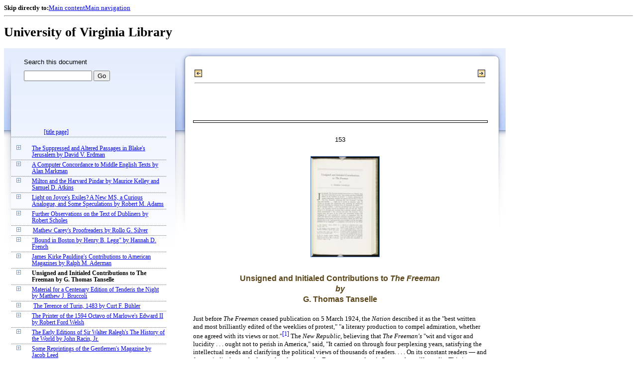

--- FILE ---
content_type: text/html;charset=UTF-8
request_url: https://xtf.lib.virginia.edu/xtf/view?docId=StudiesInBiblio/uvaBook/tei/sibv017.xml;chunk.id=vol017.09;toc.id=vol017.15;brand=default
body_size: 135158
content:

<!DOCTYPE html
  PUBLIC "-//W3C//DTD XHTML 1.0 Frameset//EN" "http://www.w3.org/TR/xhtml1/DTD/xhtml1-frameset.dtd">
<html xmlns="http://www.w3.org/1999/xhtml" xml:lang="en" lang="en"><head><meta http-equiv="Content-Type" content="text/html; charset=UTF-8; charset=UTF-8" /><title> ::  :: University of Virginia Library</title><link href="http://www.lib.virginia.edu/scripts/yui-2.2.0a/build/grids/grids.css" rel="stylesheet" type="text/css" /><link href="https://www2.lib.virginia.edu/styles/main.css" rel="stylesheet" type="text/css" /><link rel="stylesheet" type="text/css" href="/xtf/css/default/dl.css" /><link rel="stylesheet" type="text/css" href="/xtf/css/default/toc.css" /><link rel="stylesheet" type="text/css" href="/xtf/css/default/table.css" /><link rel="stylesheet" type="text/css" href="/xtf/css/default/uva_blacklight_tei.css" /><link href="http://www.lib.virginia.edu/scripts/yahoo/2.3.0/build/button/assets/skins/sam/button.css" rel="stylesheet" type="text/css" /><script type="text/javascript" src="http://www.lib.virginia.edu/scripts/yahoo/2.3.0/build/yahoo-dom-event/yahoo-dom-event.js"></script><script type="text/javascript" src="http://www.lib.virginia.edu/scripts/yui-2.2.0a/build/element/element-beta-min.js"></script><script type="text/javascript" src="http://www.lib.virginia.edu/scripts/yui-2.2.0a/build/animation/animation-min.js"></script><script type="text/javascript" src="http://www.lib.virginia.edu/scripts/yui-2.2.0a/build/tabview/tabview-min.js"></script><script type="text/javascript" src="http://www.lib.virginia.edu/scripts/yahoo/2.3.0/build/button/button-beta-min.js"></script><script type="text/javascript" src="https://www2.lib.virginia.edu/scripts/main.js"></script><link href="https://www2.lib.virginia.edu/styles/components/news.css" rel="stylesheet" type="text/css" /><link href="https://www2.lib.virginia.edu/styles/home.css" rel="stylesheet" type="text/css" /><script type="text/javascript" src="https://xtf.lib.virginia.edu/xtf/script/jquery-1.2.6.min.js"></script><script type="text/javascript" src="https://xtf.lib.virginia.edu/xtf/script/showpage.js"></script></head><body id="home" class="uvalib-dl uvalib-hd1"><div id="globalHd"><div class="docWrap"><div id="skipToNav" class="imgReplace"><strong>Skip directly to:</strong><a href="#content">Main content</a><a href="#globalNav">Main navigation</a></div><hr /><div id="bookmarkMotif"></div><div id="branding"><h1 id="logo" class="imgReplace">University of Virginia Library</h1></div></div></div><div id="content"><div class="docWrap"><div id="subContent1"><div name="leftcolumn" class="leftcolumn"><div class="bbar"><form action="https://xtf.lib.virginia.edu/xtf/view" method="GET"><input type="hidden" name="docId" value="StudiesInBiblio/uvaBook/tei/sibv017.xml" /><input type="hidden" name="chunk.id" value="vol017.09" /><span class="search-text">Search this document</span><input name="query" type="text" size="15" id="bbar-query-box" /> <input type="submit" value="Go" id="bbar-submit-button" /></form></div><div class="toc"><table cellpadding="0" cellspacing="0" class="title"><tr><td><div class="toc_title"><a href="https://xtf.lib.virginia.edu/xtf/view?docId=StudiesInBiblio/uvaBook/tei/sibv017.xml;brand=default;" target="_top"><br /></a><br /></div><div class="toc_byline"></div></td></tr></table><table cellpadding="0" cellspacing="0" class="toc-line"><tr><td class="hits" width="1"></td><td class="expand"> </td><td class="divnum"> </td><td class="head"><div class="l1"><a href="https://xtf.lib.virginia.edu/xtf/view?docId=StudiesInBiblio/uvaBook/tei/sibv017.xml;chunk.id=vol017.title;toc.depth=100;brand=default" target="_top">[title page]</a></div></td></tr></table><br /><table cellpadding="0" cellspacing="0" class="toc-line"><tr><td class="hits" width="1"></td><td class="expand"><a href="https://xtf.lib.virginia.edu/xtf/view?docId=StudiesInBiblio/uvaBook/tei/sibv017.xml;chunk.id=vol017.09;toc.id=vol017.01;brand=default" target="_top"><img src="https://xtf.lib.virginia.edu/xtf/icons/default/i_expand.gif" border="0" alt="expand section" /></a></td><td class="divnum"> </td><td class="head"><div class="l1"><a href="https://xtf.lib.virginia.edu/xtf/view?docId=StudiesInBiblio/uvaBook/tei/sibv017.xml;chunk.id=vol017.01;toc.depth=1;toc.id=vol017.01;brand=default" target="_top">
               The Suppressed and Altered Passages in Blake's
Jerusalem
               
               
               by
                
               David V. Erdman
            </a></div></td></tr></table><table cellpadding="0" cellspacing="0" class="toc-line"><tr><td class="hits" width="1"></td><td class="expand"><a href="https://xtf.lib.virginia.edu/xtf/view?docId=StudiesInBiblio/uvaBook/tei/sibv017.xml;chunk.id=vol017.09;toc.id=vol017.02;brand=default" target="_top"><img src="https://xtf.lib.virginia.edu/xtf/icons/default/i_expand.gif" border="0" alt="expand section" /></a></td><td class="divnum"> </td><td class="head"><div class="l1"><a href="https://xtf.lib.virginia.edu/xtf/view?docId=StudiesInBiblio/uvaBook/tei/sibv017.xml;chunk.id=vol017.02;toc.depth=1;toc.id=vol017.02;brand=default" target="_top">
               A Computer Concordance to Middle English
Texts
               
               by
                
               Alan Markman
            </a></div></td></tr></table><table cellpadding="0" cellspacing="0" class="toc-line"><tr><td class="hits" width="1"></td><td class="expand"><a href="https://xtf.lib.virginia.edu/xtf/view?docId=StudiesInBiblio/uvaBook/tei/sibv017.xml;chunk.id=vol017.09;toc.id=vol017.03;brand=default" target="_top"><img src="https://xtf.lib.virginia.edu/xtf/icons/default/i_expand.gif" border="0" alt="expand section" /></a></td><td class="divnum"> </td><td class="head"><div class="l1"><a href="https://xtf.lib.virginia.edu/xtf/view?docId=StudiesInBiblio/uvaBook/tei/sibv017.xml;chunk.id=vol017.03;toc.depth=1;toc.id=vol017.03;brand=default" target="_top">
               Milton and the Harvard Pindar
               
               by
                
               Maurice Kelley and
Samuel D. Atkins
            </a></div></td></tr></table><table cellpadding="0" cellspacing="0" class="toc-line"><tr><td class="hits" width="1"></td><td class="expand"><a href="https://xtf.lib.virginia.edu/xtf/view?docId=StudiesInBiblio/uvaBook/tei/sibv017.xml;chunk.id=vol017.09;toc.id=vol017.04;brand=default" target="_top"><img src="https://xtf.lib.virginia.edu/xtf/icons/default/i_expand.gif" border="0" alt="expand section" /></a></td><td class="divnum"> </td><td class="head"><div class="l1"><a href="https://xtf.lib.virginia.edu/xtf/view?docId=StudiesInBiblio/uvaBook/tei/sibv017.xml;chunk.id=vol017.04;toc.depth=1;toc.id=vol017.04;brand=default" target="_top">
               Light on Joyce's Exiles? A New MS,
a Curious
Analogue, and Some Speculations
               
               by
                
               Robert M.
Adams
            </a></div></td></tr></table><table cellpadding="0" cellspacing="0" class="toc-line"><tr><td class="hits" width="1"></td><td class="expand"><a href="https://xtf.lib.virginia.edu/xtf/view?docId=StudiesInBiblio/uvaBook/tei/sibv017.xml;chunk.id=vol017.09;toc.id=vol017.05;brand=default" target="_top"><img src="https://xtf.lib.virginia.edu/xtf/icons/default/i_expand.gif" border="0" alt="expand section" /></a></td><td class="divnum"> </td><td class="head"><div class="l1"><a href="https://xtf.lib.virginia.edu/xtf/view?docId=StudiesInBiblio/uvaBook/tei/sibv017.xml;chunk.id=vol017.05;toc.depth=1;toc.id=vol017.05;brand=default" target="_top">
               Further Observations on the Text of
Dubliners
               
               
               by
                
               Robert Scholes
               
            </a></div></td></tr></table><table cellpadding="0" cellspacing="0" class="toc-line"><tr><td class="hits" width="1"></td><td class="expand"><a href="https://xtf.lib.virginia.edu/xtf/view?docId=StudiesInBiblio/uvaBook/tei/sibv017.xml;chunk.id=vol017.09;toc.id=vol017.06;brand=default" target="_top"><img src="https://xtf.lib.virginia.edu/xtf/icons/default/i_expand.gif" border="0" alt="expand section" /></a></td><td class="divnum"> </td><td class="head"><div class="l1"><a href="https://xtf.lib.virginia.edu/xtf/view?docId=StudiesInBiblio/uvaBook/tei/sibv017.xml;chunk.id=vol017.06;toc.depth=1;toc.id=vol017.06;brand=default" target="_top">
               Mathew Carey's Proofreaders
               
               by
                
               Rollo G. Silver
            </a></div></td></tr></table><table cellpadding="0" cellspacing="0" class="toc-line"><tr><td class="hits" width="1"></td><td class="expand"><a href="https://xtf.lib.virginia.edu/xtf/view?docId=StudiesInBiblio/uvaBook/tei/sibv017.xml;chunk.id=vol017.09;toc.id=vol017.07;brand=default" target="_top"><img src="https://xtf.lib.virginia.edu/xtf/icons/default/i_expand.gif" border="0" alt="expand section" /></a></td><td class="divnum"> </td><td class="head"><div class="l1"><a href="https://xtf.lib.virginia.edu/xtf/view?docId=StudiesInBiblio/uvaBook/tei/sibv017.xml;chunk.id=vol017.07;toc.depth=1;toc.id=vol017.07;brand=default" target="_top">
               "Bound in Boston by Henry B. Legg"
               
               by
                
               Hannah D. French
               
            </a></div></td></tr></table><table cellpadding="0" cellspacing="0" class="toc-line"><tr><td class="hits" width="1"></td><td class="expand"><a href="https://xtf.lib.virginia.edu/xtf/view?docId=StudiesInBiblio/uvaBook/tei/sibv017.xml;chunk.id=vol017.09;toc.id=vol017.08;brand=default" target="_top"><img src="https://xtf.lib.virginia.edu/xtf/icons/default/i_expand.gif" border="0" alt="expand section" /></a></td><td class="divnum"> </td><td class="head"><div class="l1"><a href="https://xtf.lib.virginia.edu/xtf/view?docId=StudiesInBiblio/uvaBook/tei/sibv017.xml;chunk.id=vol017.08;toc.depth=1;toc.id=vol017.08;brand=default" target="_top">
               James Kirke Paulding's Contributions to American
Magazines
               
               by
                
               Ralph M.
Aderman
            </a></div></td></tr></table><table cellpadding="0" cellspacing="0" class="toc-line"><tr><td class="hits" width="1"></td><td class="expand"><a href="https://xtf.lib.virginia.edu/xtf/view?docId=StudiesInBiblio/uvaBook/tei/sibv017.xml;chunk.id=vol017.09;toc.id=vol017.09;brand=default" target="_top"><img src="https://xtf.lib.virginia.edu/xtf/icons/default/i_expand.gif" border="0" alt="expand section" /></a></td><td class="divnum"> </td><td class="head"><a name="X"></a><div class="l1"><span class="toc-hi">
               Unsigned and Initialed Contributions to The
Freeman
               
               
               by
                
               G. Thomas
Tanselle
            </span></div></td></tr></table><table cellpadding="0" cellspacing="0" class="toc-line"><tr><td class="hits" width="1"></td><td class="expand"><a href="https://xtf.lib.virginia.edu/xtf/view?docId=StudiesInBiblio/uvaBook/tei/sibv017.xml;chunk.id=vol017.09;toc.id=vol017.10;brand=default" target="_top"><img src="https://xtf.lib.virginia.edu/xtf/icons/default/i_expand.gif" border="0" alt="expand section" /></a></td><td class="divnum"> </td><td class="head"><div class="l1"><a href="https://xtf.lib.virginia.edu/xtf/view?docId=StudiesInBiblio/uvaBook/tei/sibv017.xml;chunk.id=vol017.10;toc.depth=1;toc.id=vol017.10;brand=default" target="_top">
               Material for a Centenary Edition of Tenderis the
Night
               
               
               by
                
               Matthew J. Bruccoli
               
            </a></div></td></tr></table><table cellpadding="0" cellspacing="0" class="toc-line"><tr><td class="hits" width="1"></td><td class="expand"><a href="https://xtf.lib.virginia.edu/xtf/view?docId=StudiesInBiblio/uvaBook/tei/sibv017.xml;chunk.id=vol017.09;toc.id=vol017.11;brand=default" target="_top"><img src="https://xtf.lib.virginia.edu/xtf/icons/default/i_expand.gif" border="0" alt="expand section" /></a></td><td class="divnum"> </td><td class="head"><div class="l1"><a href="https://xtf.lib.virginia.edu/xtf/view?docId=StudiesInBiblio/uvaBook/tei/sibv017.xml;chunk.id=vol017.11;toc.depth=1;toc.id=vol017.11;brand=default" target="_top">
               The Terence of Turin, 1483
               
               by
                
               Curt F. Bühler
            </a></div></td></tr></table><table cellpadding="0" cellspacing="0" class="toc-line"><tr><td class="hits" width="1"></td><td class="expand"><a href="https://xtf.lib.virginia.edu/xtf/view?docId=StudiesInBiblio/uvaBook/tei/sibv017.xml;chunk.id=vol017.09;toc.id=vol017.12;brand=default" target="_top"><img src="https://xtf.lib.virginia.edu/xtf/icons/default/i_expand.gif" border="0" alt="expand section" /></a></td><td class="divnum"> </td><td class="head"><div class="l1"><a href="https://xtf.lib.virginia.edu/xtf/view?docId=StudiesInBiblio/uvaBook/tei/sibv017.xml;chunk.id=vol017.12;toc.depth=1;toc.id=vol017.12;brand=default" target="_top">
               The Printer of the 1594 Octavo of
Marlowe's
Edward II
               
               
               by
                
               Robert Ford Welsh
            </a></div></td></tr></table><table cellpadding="0" cellspacing="0" class="toc-line"><tr><td class="hits" width="1"></td><td class="expand"><a href="https://xtf.lib.virginia.edu/xtf/view?docId=StudiesInBiblio/uvaBook/tei/sibv017.xml;chunk.id=vol017.09;toc.id=vol017.13;brand=default" target="_top"><img src="https://xtf.lib.virginia.edu/xtf/icons/default/i_expand.gif" border="0" alt="expand section" /></a></td><td class="divnum"> </td><td class="head"><div class="l1"><a href="https://xtf.lib.virginia.edu/xtf/view?docId=StudiesInBiblio/uvaBook/tei/sibv017.xml;chunk.id=vol017.13;toc.depth=1;toc.id=vol017.13;brand=default" target="_top">
               The Early Editions of Sir Walter
Ralegh's
The History of the World
               
               
               by
                
               John Racin, Jr.
               
            </a></div></td></tr></table><table cellpadding="0" cellspacing="0" class="toc-line"><tr><td class="hits" width="1"></td><td class="expand"><a href="https://xtf.lib.virginia.edu/xtf/view?docId=StudiesInBiblio/uvaBook/tei/sibv017.xml;chunk.id=vol017.09;toc.id=vol017.14;brand=default" target="_top"><img src="https://xtf.lib.virginia.edu/xtf/icons/default/i_expand.gif" border="0" alt="expand section" /></a></td><td class="divnum"> </td><td class="head"><div class="l1"><a href="https://xtf.lib.virginia.edu/xtf/view?docId=StudiesInBiblio/uvaBook/tei/sibv017.xml;chunk.id=vol017.14;toc.depth=1;toc.id=vol017.14;brand=default" target="_top">
               Some Reprintings of the
Gentlemen's Magazine
               
               
               by
                
               Jacob Leed
            </a></div></td></tr></table><table cellpadding="0" cellspacing="0" class="toc-line"><tr><td class="hits" width="1"></td><td class="expand"><a href="https://xtf.lib.virginia.edu/xtf/view?docId=StudiesInBiblio/uvaBook/tei/sibv017.xml;chunk.id=vol017.09;toc.id=;brand=default" target="_top"><img src="https://xtf.lib.virginia.edu/xtf/icons/default/i_colpse.gif" border="0" alt="collapse section" /></a></td><td class="divnum"> </td><td class="head"><div class="l1"><a href="https://xtf.lib.virginia.edu/xtf/view?docId=StudiesInBiblio/uvaBook/tei/sibv017.xml;chunk.id=vol017.15;toc.depth=1;toc.id=vol017.15;brand=default" target="_top">
               Predecessors to Burke's and
Dodsley's
Annual Register
               
               
               by
                
               John C. Weston, Jr.
            </a></div></td></tr></table><table cellpadding="0" cellspacing="0" class="toc-line"><tr><td class="hits" width="25"></td><td class="expand"> </td><td class="divnum"> </td><td class="head"><div class="l1"><a href="https://xtf.lib.virginia.edu/xtf/view?docId=StudiesInBiblio/uvaBook/tei/sibv017.xml;chunk.id=vol017.15.01;toc.depth=100;brand=default" target="_top">[section]</a></div></td></tr></table><table cellpadding="0" cellspacing="0" class="toc-line"><tr><td class="hits" width="25"></td><td class="expand"> </td><td class="divnum"> </td><td class="head"><div class="l2"><a href="https://xtf.lib.virginia.edu/xtf/view?docId=StudiesInBiblio/uvaBook/tei/sibv017.xml;chunk.id=vol017.15.notes;toc.depth=1;toc.id=vol017.15;brand=default" target="_top">Notes</a></div></td></tr></table><table cellpadding="0" cellspacing="0" class="toc-line"><tr><td class="hits" width="1"></td><td class="expand"><a href="https://xtf.lib.virginia.edu/xtf/view?docId=StudiesInBiblio/uvaBook/tei/sibv017.xml;chunk.id=vol017.09;toc.id=vol017.16;brand=default" target="_top"><img src="https://xtf.lib.virginia.edu/xtf/icons/default/i_expand.gif" border="0" alt="expand section" /></a></td><td class="divnum"> </td><td class="head"><div class="l1"><a href="https://xtf.lib.virginia.edu/xtf/view?docId=StudiesInBiblio/uvaBook/tei/sibv017.xml;chunk.id=vol017.16;toc.depth=1;toc.id=vol017.16;brand=default" target="_top">
               Yeats's Vision and "The Two
Trees"
               
               by
                
               Robert Mortenson
            </a></div></td></tr></table><table cellpadding="0" cellspacing="0" class="toc-line"><tr><td class="hits" width="1"></td><td class="expand"><a href="https://xtf.lib.virginia.edu/xtf/view?docId=StudiesInBiblio/uvaBook/tei/sibv017.xml;chunk.id=vol017.09;toc.id=vol017.17;brand=default" target="_top"><img src="https://xtf.lib.virginia.edu/xtf/icons/default/i_expand.gif" border="0" alt="expand section" /></a></td><td class="divnum"> </td><td class="head"><div class="l1"><a href="https://xtf.lib.virginia.edu/xtf/view?docId=StudiesInBiblio/uvaBook/tei/sibv017.xml;chunk.id=vol017.17;toc.depth=1;toc.id=vol017.17;brand=default" target="_top">
               Some Principles for Scholarly
Editions of Nineteenth-Century American Authors
               
               by
                
               Fredson Bowers
               
            </a></div></td></tr></table><table cellpadding="0" cellspacing="0" class="toc-line"><tr><td class="hits" width="1"></td><td class="expand"><a href="https://xtf.lib.virginia.edu/xtf/view?docId=StudiesInBiblio/uvaBook/tei/sibv017.xml;chunk.id=vol017.09;toc.id=vol017.18;brand=default" target="_top"><img src="https://xtf.lib.virginia.edu/xtf/icons/default/i_expand.gif" border="0" alt="expand section" /></a></td><td class="divnum"> </td><td class="head"><div class="l1"><a href="https://xtf.lib.virginia.edu/xtf/view?docId=StudiesInBiblio/uvaBook/tei/sibv017.xml;chunk.id=vol017.18;toc.depth=1;toc.id=vol017.18;brand=default" target="_top">
A SELECTIVE CHECK LIST OF BIBLIOGRAPHICAL SCHOLARSHIP FOR 1962
            </a></div></td></tr></table><br /><table cellpadding="0" cellspacing="0" class="toc-line"><tr><td class="hits" width="1"></td><td class="expand"><a href="https://xtf.lib.virginia.edu/xtf/view?docId=StudiesInBiblio/uvaBook/tei/sibv017.xml;chunk.id=vol017.09;toc.id=vol017.19;brand=default" target="_top"><img src="https://xtf.lib.virginia.edu/xtf/icons/default/i_expand.gif" border="0" alt="expand section" /></a></td><td class="divnum"> </td><td class="head"><div class="l1"><a href="https://xtf.lib.virginia.edu/xtf/view?docId=StudiesInBiblio/uvaBook/tei/sibv017.xml;chunk.id=vol017.19;toc.depth=100;brand=default" target="_top">[section]</a></div></td></tr></table><div class="expandAll"><img src="https://xtf.lib.virginia.edu/xtf/icons/default/i_colpse.gif" border="0" alt="collapse section" /> <a href="https://xtf.lib.virginia.edu/xtf/view?docId=StudiesInBiblio/uvaBook/tei/sibv017.xml;chunk.id=vol017.09;toc.depth=1;brand=default" target="_top">Collapse All</a> | <a href="https://xtf.lib.virginia.edu/xtf/view?docId=StudiesInBiblio/uvaBook/tei/sibv017.xml;chunk.id=vol017.09;toc.depth=100;brand=default" target="_top">Expand All</a> <img src="https://xtf.lib.virginia.edu/xtf/icons/default/i_expand.gif" border="0" alt="expand section" /></div></div></div></div><div id="docText" class="bd gA"><div class="addPadding"><div id="mainContent"><table class="navbar"><tr><td width="25%" align="left"><a target="_top" href="https://xtf.lib.virginia.edu/xtf/view?docId=StudiesInBiblio/uvaBook/tei/sibv017.xml&amp;chunk.id=vol017.08&amp;toc.id=vol017.08&amp;brand=default"><img src="https://xtf.lib.virginia.edu/xtf/icons/default/b_prev.gif" width="15" height="15" border="0" alt="previous section" title="previous section" /></a></td><td width="50%" align="center"><span class="chapter-text"> <br /> </span></td><td width="25%" align="right"><a target="_top" href="https://xtf.lib.virginia.edu/xtf/view?docId=StudiesInBiblio/uvaBook/tei/sibv017.xml&amp;chunk.id=vol017.10&amp;toc.id=vol017.10&amp;brand=default"><img src="https://xtf.lib.virginia.edu/xtf/icons/default/b_next.gif" width="15" height="15" border="0" alt="next section" title="next section" /></a></td></tr><tr><td colspan="3"><hr class="hr-title" /></td></tr></table><div class="content">
            <div class="run-head"><hr class="run-head" /><div class="run-head-pagenum_1">153</div><div class="screen-image fedora-prod02" style="display:none;" id="uva-lib:700974_container"><img class="page_screen" title="Click to Shrink" /></div><br /></div><div class="page-image"><img title="Click to Enlarge" class="page_thumbnail" id="uva-lib:700974_link" alt="Page 153" src="https://iiif.lib.virginia.edu/iiif/uva-lib:700974/full/!200,200/0/default.jpg" /></div>
            <h4 class="normal">
               Unsigned and Initialed Contributions to <i>The
Freeman</i>
               
               <br />
               <i>by</i>
               <br /> 
               G. Thomas
Tanselle
            </h4>
            
               <p class="tei_p">Just before <i>The Freeman</i> ceased publication on 5 March
1924, the <i>Nation</i> described it as the "best written and most
brilliantly edited of the weeklies of protest," "a literary production to
compel admiration, whether one agreed with its views or not."<a class="tei_ref" href="#f017.09.01">[1]</a> The <i>New Republic</i>,
believing
that <i>The Freeman's</i> "wit and vigor and lucidity . . . ought not
to perish in America," said, "It carried on through four perplexing years,
satisfying the intellectual needs and clarifying the political views of
thousands of readers. . . . On its constant readers — and few
periodicals
ever had more loyal ones — the Freeman exerted an influence that
will
not die. This is success. It is through such successes that a nation's cultural
wealth is slowly accumulated."<a class="tei_ref" href="#f017.09.02">[2]</a> The
<i>Century</i> felt that <i>The Freeman</i> "commented
upon the
news of the world with remarkable insight and unflagging wit" and
considered it
worthy of comparison with the <i>Tatler</i> and
<i>Spectator</i>.<a class="tei_ref" href="#f017.09.03">[3]</a>
Enthusiastic
comments continued to appear in discussions of the period,<a class="tei_ref" href="#f017.09.04">[4]</a> and one of its editors, Albert Jay
Nock,
later declared that it was "quite generally acknowledged to be the best paper
published in our language"<a class="tei_ref" href="#f017.09.05">[5]</a>
— a
judgment concurred in by Van Wyck

<div class="run-head"><hr class="run-head" /><div class="run-head-pagenum_0">154</div><div class="screen-image fedora-prod02" style="display:none;" id="uva-lib:700975_container"><img class="page_screen" title="Click to Shrink" /></div><br /></div><div class="page-image"><img title="Click to Enlarge" class="page_thumbnail" id="uva-lib:700975_link" alt="Page 154" src="https://iiif.lib.virginia.edu/iiif/uva-lib:700975/full/!200,200/0/default.jpg" /></div>
Brooks, who called it "a paper that was generally known as the best written
in the country."<a class="tei_ref" href="#f017.09.06">[6]</a>
               </p>
               <p class="tei_p">There is no question that <i>The Freeman</i>, published in
New
York between 17 March 1920 and 5 March 1924 by that enterprising young
publisher B. W. Huebsch,<a class="tei_ref" href="#f017.09.07">[7]</a> was one
of the important and influential journals of this century. Its 4,992 large
double-column pages maintain a consistently high standard and must surely
constitute one of the most massive monuments of journalistic excellence
ever produced in so short a period. The failure to compromise,
characteristic of <i>The Freeman</i>, is illustrated by the manner
of
its demise. After four years (with Helen Swift Neilson as the financial
backer), the paper was discontinued both because of the "large annual
deficit" and because of the failure to secure a "body of readers sufficiently
large to warrant further publication." An editorial announcement explained
that "circulation 'experts' who were consulted offered feasible suggestions,
but every suggestion was based on a different <i>Freeman</i> than
the one the editors were making. If we had adopted them the circulation
might have gone up a few tens of thousands, but the <i>Freeman</i>
would have lost its soul — and the adherence of those who mourn
over
it to-day."<a class="tei_ref" href="#f017.09.08">[8]</a> The twenty-four weekly
pages continued in their usual fashion for a month after the first
announcement of discontinuance (on 6 February 1924), in order to round
out Volume VIII, and then publication ceased, with eight full volumes to
look back on and no gradual diminishing of strength at the end.</p>
               <p class="tei_p">The list of frequent contributors included Van Wyck Brooks, Charles
A. Beard, Constance Rourke, Kenneth Burke, Lewis Mumford, Padraic
Colum, Ernest A. Boyd, Llewelyn Powys, and many other well-known
names, and it was equally penetrating on literary and political matters (with
practically every point of view represented). As the period of the twenties
becomes more intensively studied, it is inevitable that <i>The
Freeman</i> will receive increasing attention. Although the story of its
inception and brief career has been told by one of its editors,

<div class="run-head"><hr class="run-head" /><div class="run-head-pagenum_1">155</div><div class="screen-image fedora-prod02" style="display:none;" id="uva-lib:700976_container"><img class="page_screen" title="Click to Shrink" /></div><br /></div><div class="page-image"><img title="Click to Enlarge" class="page_thumbnail" id="uva-lib:700976_link" alt="Page 155" src="https://iiif.lib.virginia.edu/iiif/uva-lib:700976/full/!200,200/0/default.jpg" /></div>
Francis Neilson,<a class="tei_ref" href="#f017.09.09">[9]</a> and by Susan Jane
Turner,<a class="tei_ref" href="#f017.09.10">[10]</a> one difficulty in studying
it has been the presence in it of a great amount of both unsigned and
initialed material, the authorship of which could not be easily
established.</p>
               <p class="tei_p">The only clue to the authorship that has been generally available is
<i>The Freeman Book</i> (New York: B. W. Huebsch, 1924), an
anthology of selections from <i>The Freeman</i>; although it
contains
samples of all the kinds of articles in the journal and indicates the authors,
it is of course in no sense a systematic guide to the authorship of the
unsigned pieces since it gives only a small selection from the work of forty
writers. However, the authorship of all unsigned work was marked in
several copies of each issue, and some of these marked files are available
for examination. Mr. B. W. Huebsch has one such set in his possession,
and there is a partially marked set in the library of Francis Neilson at
Harbor Acres in Port Washington, Long Island. The set which belonged to
Helen Swift Neilson, founder of <i>The Freeman</i>, and which
was
marked by Emilie McMillan, a member of the staff, is now in the
Newberry Library, the gift of Mrs. Neilson. Because of the rarity of these
marked copies and the importance of the information they contain, it seems
highly desirable that a complete description of the special information in
them be made readily accessible.<a class="tei_ref" href="#f017.09.11">[11]</a>
               </p>
               <p class="tei_p">It may be helpful, first of all, to have in mind the format of
<i>The
Freeman</i>. Each issue consisted of 24 pages and generally followed
this pattern: the first three pages were made up of separate unsigned
paragraphs or very short articles under the heading "Current Comment";
pages 4 through 8 consisted of the longer unsigned editorials, collectively
called "Topics of the Day"; the next six pages (pp. 9-14) usually contained
the signed articles; there followed a short section, "Miscellany," made up
of paragraphs similar to those in "Current Comment," sometimes by several
hands and sometimes by one (signed "Journeyman"); the sixteenth page
might carry a review of a current

<div class="run-head"><hr class="run-head" /><div class="run-head-pagenum_0">156</div><div class="screen-image fedora-prod02" style="display:none;" id="uva-lib:700977_container"><img class="page_screen" title="Click to Shrink" /></div><br /></div><div class="page-image"><img title="Click to Enlarge" class="page_thumbnail" id="uva-lib:700977_link" alt="Page 156" src="https://iiif.lib.virginia.edu/iiif/uva-lib:700977/full/!200,200/0/default.jpg" /></div>
musical or dramatic performance or a literary essay (referred to, along with
the other signed pieces, as "Middle Articles" in <i>The Freeman
Book</i>); then came two pages of letters to the editors, often from
distinguished persons or from other members of the staff writing under
pseudonyms; pages 18 to 23, roughly, consistuted the book review section,
consisting of a series of individual reviews (many signed with initials)
followed by a column of literary comment; and page 24 was an
advertisement (for <i>The Freeman</i> itself or for other Huebsch
publications).</p>
               <p class="tei_p">The lists which follow record the information about authorship that
has been written into the Newberry and Huebsch copies. The first indicates,
by initials, the authors of all unsigned work; the second identifies these
initials and many other initials (and pseudonyms) which actually appeared
as signatures in <i>The Freeman</i>. The third is an index to the
first
two, supplementing the index to the signed material which <i>The
Freeman</i> published with each volume.</p>
            
            
               <h3 class="normal">I. Authorship of Unsigned Material</h3>
               <p class="tei_p">In this chronological list, each author of unsigned work has been
given a set of initials. The information presented here is based on the
Newberry and Huebsch copies, and, in the few instances where there is
disagreement between them in attribution of authorship (or between them
and <i>The Freeman Book</i>), the discrepancy is recorded in a
footnote. At times, too, the attribution is made on the basis of only one
copy if the author's initials have not been marked at that point in the other
copy — the Newberry set sometimes skips items that are marked in
the
Huebsch, and there are no markings whatsoever in Volume IV at
Newberry. Only very rarely has it been necessary to infer the authorship of
a piece (one not marked in either copy) and in these cases the initials are
in brackets below.<a class="tei_ref" href="#f017.09.12">[12]</a>
               </p>
               <p class="tei_p">The kind of evidence used for such inferences can be illustrated by
the case of the book review columns, the principal instance where
inferences are necessary, since these columns are, more often than not,
unmarked in both copies. Van Wyck Brooks was the literary editor of
<i>The Freeman</i>, and the Newberry copy does contain his initials
on all the book columns in the first three volumes (except the few that are

<div class="run-head"><hr class="run-head" /><div class="run-head-pagenum_1">157</div><div class="screen-image fedora-prod02" style="display:none;" id="uva-lib:700978_container"><img class="page_screen" title="Click to Shrink" /></div><br /></div><div class="page-image"><img title="Click to Enlarge" class="page_thumbnail" id="uva-lib:700978_link" alt="Page 157" src="https://iiif.lib.virginia.edu/iiif/uva-lib:700978/full/!200,200/0/default.jpg" /></div>
signed in print by someone else). In Volumes IV and V these columns are
not marked in either set, but it has seemed sensible to attribute them to
Brooks up to the issue of 24 May 1922,<a class="tei_ref" href="#f017.09.13">[13]</a> since in that issue (V, 262) occurs
the
following statement: "During the temporary absence of Mr. Van Wyck
Brooks, the Literary Department of the <i>Freeman</i> will be
conducted by Mr. Albert Jay Nock." Beginning with that issue it is safe to
regard Nock as author even when his initials are not written in (as they
occasionally are); this decision is supported by references to Brooks'
absence (as V, 358: "When the regular editor of this department went away
and left me to act as caretaker for him . . .") and by the presence in
<i>The Freeman Book</i> (pp. 377-382) of a column from this
period
assigned to Nock (V, 430-431). Then in the issue of 10 January 1923 comes
an announcement (VI, 430) that Brooks will take over again in the
following issue after an absence of
seven months. Therefore, beginning with 17 January 1923, and on through
Volumes VI and VII, Brooks may again be considered the author of "The
Reviewer's Notebook."<a class="tei_ref" href="#f017.09.14">[14]</a> No book
column of this kind appears in Volume VIII except in the last five issues.
There seems to be no question, then, about the authorship of the book
columns (and perhaps that is why there are so few markings for them), but
the initials appear in brackets below unless the attribution is based
specifically on the Newberry or Huebsch copies or <i>The Freeman
Book</i>.</p>
               <p class="tei_p">Reference below is, first, by volume number, issue number, and date,
and then, after the dash, by page. Lower-case letters correspond to
individual paragraphs<a class="tei_ref" href="#f017.09.15">[15]</a>
                  <i>beginning</i> on the page noted; when a page number has no
letters
associated with it, all unsigned paragraphs which <i>start</i> on that
page are by the author indicated. Such a system is necessary in connection
with the "Current Comment" and "Miscellany" sections of each issue,
where individual paragraphs are usually by different authors ("Miscellany"
is thus included here even though it actually carries a signature,
"Journeyman"). But for the longer pieces, a single page number refers to
the only article which both begins and ends on that page, and an inclusive
number to the only article that is continued across the pages
indicated.</p>
               <div class="run-head"><hr class="run-head" /><div class="run-head-pagenum_0">158</div><div class="screen-image fedora-prod02" style="display:none;" id="uva-lib:700979_container"><img class="page_screen" title="Click to Shrink" /></div><br /></div><div class="page-image"><img title="Click to Enlarge" class="page_thumbnail" id="uva-lib:700979_link" alt="Page 158" src="https://iiif.lib.virginia.edu/iiif/uva-lib:700979/full/!200,200/0/default.jpg" /></div>
               <p class="tei_p">I:1 (17 March 1920)—1a-d AJN; e-f SLF; 2a AJN; b-c FN;
d-f
AJN; 3a-d AJN; e-f LL; g BWH; 4 AJN; 4-6 FN; 6-7 FN; 7-8 FN; 15a-b
AJN; c-d AP; 16a-b AJN; c FN; 22-3 VWB.</p>
               <p class="tei_p">I:2 (24 March 1920)—25a-b AJN; c LL; d AJN; 26a-b AJN;
c
SLF; d-e FN; 27a-b FN; c-d GTR; 28-9 FN; 29-30 SLF; 30-1 FN; 31-2
GTR; 32-3 GTR; 33 GTR; 43a VWB; b-c FN; d-e BWH; 44 FN; 47
VWB.</p>
               <p class="tei_p">I:3 (31 March 1920)—49 GTR; 50a GTR; b-c AJN; d-e GTR;
51a
GTR; b-c FN; d LL; e-f AJN; 52-3 AJN; 53-4 LL; 54-5 FN; 55-6 LL;
56-7 FN; 66-7 FN; 67a FN; b LCM; 68a LCM; b-c FN; 70-1 VWB.</p>
               <p class="tei_p">I:4 (7 April 1920)—73 AJN; 74a GTR; b L; c AJN; d-e FN;
75a-b
FN; c AJN; d BWH; 76-7 AJN; 77-8 FN; 78-80 FN; 80-1 GTR; 90 LCM;
91a-b BWH; c MGu; 93 FN; 95 VWB.</p>
               <p class="tei_p">I:5 (14 April 1920)—97 AJN; 98a-c GTR; d-f LL; 99a LL; b
GTR; c-d SLF; e AJN; 100-1 AJN; 101-2 FN; 102-3 LL; 103-4 AJN; 112
FN; 113a [FN]; b-c GTR; d-e AJN; f FN; 114-7 FN; 118-9 VWB.</p>
               <p class="tei_p">I:6 (21 April 1920)—121a-e AJN; f-g GTR; 122a AJN; b-c
SLF;
d-f GTR; 123a-c GTR; d-f AJN; 124-5 AJN; 125-6 AJN; 126-7 FN; 127-8
GTR; 138 FN; a BWH; 139a-c LCM; d-f FN; 143 VWB.</p>
               <p class="tei_p">I:7 (28 April 1920)—145a-b AJN; c-d SLF; e-f AJN; 146a-f
AJN;
g SLF; h AJN; 147a-b AJN; c FN; d-f AJN; 148-9 FN &amp; AJN;<a class="tei_ref" href="#f017.09.16">[16]</a> 149-50 FN; 150-1 GTR; 151-2
AJN;
163a-c GTR; d-f LCM; 164 LCM; 166-7 VWB.</p>
               <p class="tei_p">I:8 (5 May 1920)—169a-d AJN; e-f SLF; 170a SLF; b GTR;
c
AJN; d-e BWH; f-g GTR; 171a GTR; b AJN; c-d BWH; e AJN; 172-3
AJN; 173-4 GTR; 174-5 FN; 175-6 SLF; 185a-c AJN; d LCM; 186a FN;
b WGF; 190-1 VWB.</p>
               <p class="tei_p">I:9 (12 May 1920)—193a AJN; b GTR; c-e AJN; 194a-d AJN;
e-g
FN; 195a GTR; b AJN; c-d WGF; e-f AJN; 196 AJN; 196-8 AJN; 198-9
AJN; 199-200 FN; 210a-b AGl; c MGu; 211a MGu; b AJN; 214-5
VWB.</p>
               <p class="tei_p">I:10 (19 May 1920)—217a GTR; b AJN; c-d FN; e AJN;
218a-b
AJN; c-g SLF; h AJN; 219a FN; b-d AJN; e RHL &amp; LL;<a class="tei_ref" href="#f017.09.17">[17]</a> 220-1 FN; 221 AJN; 222-3 GTR;
223
FN; 223-4 AJN; 236a BWH; b AJN; c-e MGu; 238 VWB; 238-9
VWB.</p>
               <p class="tei_p">I:11 (26 May 1920)—241a-c AJN; d SLF; e GTR; 242a GTR;
b-d
AJN; e-f SLF; g AJN; h SLF; 243a [SLF]; b AJN; c FN; d WGF; e-g
AJN; 244-5 AJN; 245 SLF; 245-7 GTR; 247 AJN; 247-8 FN; 248 AJN;
258a AJN; b RLW; c-d BWH; 259a BWH; b GTR; 262-3 VWB.</p>
               <p class="tei_p">I:12 (2 June 1920)—265a-b GTR; c-f AJN; 266a SLF; b-f
AJN; g
FN; 267a-c FN; d-e GTR; f SLF; 268-9 EN; 269-70 FN; 270-1 FWG;
271-3 FN; 283 FN; 284a-c FN; d-e LCM; f BUBu; 286-7 VWB.</p>
               <p class="tei_p">I:13 (9 June 1920)—289a-c AJN; d SLF; e-g AJN; 290a AJN;
b-c
GTR; d-e AJN; f SLF; g WGF; h GTR; 291a-b SLF; c WGF; d AJN; e
GTR; f AJN; g WGF; 292 AJN; 292-3 GTR; 293-5 FN; 295 AJN; 295-6
AJN; 305 BWH; 306a-b BWH; c-d RRu; 309-10 VWB; 310-1
VWB.</p>
               <p class="tei_p">I:14 (16 June 1920)—313a-c AJN; d-e SLF; f AJN; 314a AJN;
b-f
GTR; 315a-b GTR; c-d SLF; e AJN; f GTR; g AJN; 316a AJN; b SLF;
317-8 GTR; 318-9 FN; 319-20 AJN; 331a-b LCM; c-e SLF; f JH; 332a-c
JH; d BWH; 334-5 VWB.</p>
               <p class="tei_p">I:15 (23 June 1920)—337a SLF; b-f AJN; 338a-d AJN; e SLF;
f
AJN; g GTR; 339a SLF; b-d GTR; e-f AJN; 340 AJN; 340-1 GTR; 341-2
SLF; 342-3 AJN; 343-4 FWG; 344 VWB; 355 BWH; 356a-d LCM; e-f
FN; 357 JH; 358 VWB; 358-9 VWB.</p>
               <p class="tei_p">I:16 (30 June 1920)—361a AJN; b SLF; c GTR; d-f WGF;
362a-b
GTR; c AJN; d SLF; e AJN; f GTR; 363a-b GTR; c AJN; d-f GTR; 364-5
AJN; 365-6 AJN; 366-7 GTR; 367 AJN; 367-8 FWG; 368-9 AJN; 379a-c
MMo; d-f BWH; 382a GT; b VWB; 382-3 VWB.</p>
               <p class="tei_p">I:17 (7 July 1920)—385a AJN; b SLF; c-e AJN; f GTR;
386a-b
AJN; c SLF; d GTR; e-f AJN; g SLF; 387a-c GTR; d AJN; e-f WGF;
388-9 AJN; 389-90 GTR; 390-1 LH; 391-2 FWG; 403a-b AJN; c-e BWH;
f MMo; 407 VWB.</p>
               <p class="tei_p">I:18 (14 July 1920)—409a-f AJN; g SLF; 410a-c AJN; d-e
FN;
411a WGF; b SLF; c AJN; d SLF; e-f WGF; 412-3 JGF; 413-4 SLF;
414-5 HES; 415-7 B; 426a-c FN; d BWH; 427a EN; b MMo; 427-8 VWB;
429-30 VWB; 430a GT; b VWB; c RR; 430-1 VWB.</p>
               <p class="tei_p">I:19 (21 July 1920)—433a-b AJN; c-e

<div class="run-head"><hr class="run-head" /><div class="run-head-pagenum_1">159</div><div class="screen-image fedora-prod02" style="display:none;" id="uva-lib:700980_container"><img class="page_screen" title="Click to Shrink" /></div><br /></div><div class="page-image"><img title="Click to Enlarge" class="page_thumbnail" id="uva-lib:700980_link" alt="Page 159" src="https://iiif.lib.virginia.edu/iiif/uva-lib:700980/full/!200,200/0/default.jpg" /></div>
WGF; f AJN; 434 AJN; 435a-b FN; c-e AJN; 436-7 FN; 437 FWG; 437-9
VWB; 439-40 FWG; 440-1 HES; 450 AJN; 451a-b AJN; c BWH; 454-5
VWB.</p>
               <p class="tei_p">I:20 (28 July 1920)—457 AJN; 458a-c AJN; d SLF; e-h AJN;
459a-e AJN; f BWH; 460-1 AJN; 461-3 VWB; 463-4 WNE; 464-5 HES;
470a-d FN; e-f HES; g BWH; 478-9 VWB.</p>
               <p class="tei_p">I:21 (4 August 1920)—481 AJN; 482a WGF; b-g AJN; 483a-e
AJN; f-g WGF; h AJN; 484 AJN; 484-5 CCW; 485-6 FWG; 486-7 HES;
497a-c LCM; d-f AJN; g ALD; 498 HES; 501-3 VWB.</p>
               <p class="tei_p">I:22 (11 August 1920)—505a-d AJN; e RRu; 506a WGF; b-e
AJN;
507a-b RRu; c-e FN; 508-9 FN; 509-10 VWB; 510-2 FN; 520a-b BWH;
c-d FN; 521 FN; 526-7 VWB.</p>
               <p class="tei_p">I:23 (18 August 1920)—529 AJN; 530a-d AJN; e-f FN; 531a-b
AJN; c RRu; d-e FN; f HES; 532-3 AJN; 533-4 FN; 534-5 FWG; 535-6
HES; 545a-d BWH; e HES; 550-1 VWB.</p>
               <p class="tei_p">I:24 (25 August 1920)—553 [AJN]; 554a-f [AJN]; g FN;<a class="tei_ref" href="#f017.09.18">[18]</a> 555a WGF; b-e RRu; f WGF;
556-7 FN;
557-8 HES; 558-9 FWG; 559-60 BWH; 569-70 FN; 574-5 VWB.</p>
               <p class="tei_p">I:25 (1 September 1920)—577 [AJN]; 578a-d [AJN]; e-f WGF;
579a-b WGF; c-d [AJN]; e HES; f [AJN]; 580-1 AJN; 581-2 VWB; 583-4
HES; 584-5 VWB; 593-4 LCM; 598-9 VWB.</p>
               <p class="tei_p">I:26 (8 September 1920)—601-2 AJN; 603a-b AJN; c HES;
d-e
AJN; 604 FN; 605-6 AJN; 606-7 FWG; 607-8 HES; 616a-d LLe; e-f
WGF; 617 WGF; 622-3 VWB.</p>
               <p class="tei_p">II:27 (15 September 1920)—1 AJN; 2a FN; b-e AJN; f-g RRu;
3a
RRu; b-d FN; e RRu; 4 LCM; 4-6 AJN; 6-7 HES; 7-8 VWB; 17a-e FN;
f WGF; g LCM; 18 LCM; 22-3 VWB.</p>
               <p class="tei_p">II:28 (22 September 1920)—25-6 AJN; 27a-b AJN; c-e SLF;
f
AJN; 28-9 HES; 29-30 FN; 30-1 FN; 31-2 MA; 39-40 FN; 46-7
VWB.</p>
               <p class="tei_p">II:29 (29 September 1920)—49 AJN; 50a AJN; b-f GTR; 51a
GTR; b AJN; c GTR; d SLF; e-f FN; 52 FN; 53-4 HES; 54-5 SLF; 55-6
FWG; 56 GTR; 62-3 WPE; 70-1 VWB.</p>
               <p class="tei_p">II:30 (6 October 1920)—73 AJN; 74a-b AJN; c-e SLF; f FN;
g-h
SLF; 75a-c FN; d WGF; e SLF; 76-7 GTR; 77-8 FN; 78-9 CDB; 79-80
VWB; 88a-c RWh; d FN; 89 FN; 94-5 VWB.</p>
               <p class="tei_p">II:31 (13 October 1920)—97a-c SLF; d FN; e GTR; 98a-c
GTR;
d-f SLF; 99a AJN; b-c FN; d-f WGF; 100 FN; 100-1 HES; 101-3 GTR;
103-4 VWB; 109 WHu; 110a-d WHu; e FN; 118-9 VWB.</p>
               <p class="tei_p">II:32 (20 October 1920)—121 AJN; 122a-c AJN; d-e GTR; f
AJN;
g SLF; 123a-c SLF; d AJN; e WGF; 124-5 GTR; 125-6 FWG; 126-7 GTR;
127-8 AJN; 136a-b BWH; c FN; 137a FN; b-d BWH; 142-3 VWB.</p>
               <p class="tei_p">II:33 (27 October 1920)—145a GTR; b SLF; c-d FN; 146a-b
FN;
c-e GTR; 147a-b SLF; c GTR; d FN; e AJN; 148-9 HES; 149-50 AJN;
151 FN; 151-4 VWB; 159-60 AJN; 166-7 VWB.</p>
               <p class="tei_p">II:34 (3 November 1920)—169a-d AJN; e-f GTR; 170a-d
GTR; e
LCM; 171a-b LCM; c-d FN; e AJN; f SLF; 172-3 AJN; 173-4 LCM;
174-5 SLF; 175-6 HES; 182a-e FN; f-g BWH; 190-1 VWB.</p>
               <p class="tei_p">II:35 (10 November 1920)—193a-d AJN; e-f GTR; 194a-d
FCH;
e-g GTR; 195a FN; b WGF; c SLF; d AJN; 196-7 FN; 197-8 GTR; 198-9
FN; 199-200 AJN; 208a-d BWH; e-g LCM; h BWH; 209 BWH; 214-5
VWB.</p>
               <p class="tei_p">II:36 (17 November 1920)—217a-d AJN; e-g SLF; 218a AJN;
b-f
GTR; 219a GTR; b-f AJN; g FN; 220-1 GTR; 221-2 VWB; 222-3 AJN;
234-5 LCM; 238-9 VWB.</p>
               <p class="tei_p">II:37 (24 November 1920)—241 AJN; 242a AJN; b-e FN; f
GTR;
243a-c GTR; d SLF; e GTR; 244-5 AJN; 245-6 GTR; 246 SLF; 247 VWB;
255 RWh; 256a RWh; b BWH; c FN; d HWvL; 262-3 VWB.</p>
               <p class="tei_p">II:38 (1 December 1920)—265a-d AJN; e-f GTR; 266a-d
GTR; e
AJN; f GTR; 267a FN; b GTR; c FN; d-f AJN; 268 SLF; 268-9 AJN;
269-70 FN; 270-1 BWH; 279 LCM; 280a-b LCM; c-f Bj; g FN; 286-7
VWB.</p>
               <p class="tei_p">II:39 (8 December 1920)—289 AJN; 290a-c AJN; d-f GTR;
291a-b
AJN; c-d GTR; e AJN; f SLF; 292-3 AJN; 293-4 GTR; 295-6 AJN; 304a-g
BWH; h MAB; 311 VWB.</p>
               <p class="tei_p">II:40 (15 December 1920)—313a-d AJN; e SLF; 314a-b AJN;
c-f
GTR; g AJN; 315 AJN; 316 AJN; 316-7 AJN; 317-8 NS; 318-9 GTR; 326
LCM; 327a-c LCM; d SLF; e LP; 334-5 VWB.</p>
               <p class="tei_p">II:41 (22 December 1920)—337 AJN; 338a-b AJN; c-d SLF;
e
GTR; f SLF; g GTR; 339a-c SLF; d-e AJN; f GTR; 340-1

<div class="run-head"><hr class="run-head" /><div class="run-head-pagenum_0">160</div><div class="screen-image fedora-prod02" style="display:none;" id="uva-lib:700981_container"><img class="page_screen" title="Click to Shrink" /></div><br /></div><div class="page-image"><img title="Click to Enlarge" class="page_thumbnail" id="uva-lib:700981_link" alt="Page 160" src="https://iiif.lib.virginia.edu/iiif/uva-lib:700981/full/!200,200/0/default.jpg" /></div>
SLF; 341 FWG; 342-3 GTR; 343-4 AJN; 351 FN; 352a-b FN; c-d LCM;
358-9 VWB.</p>
               <p class="tei_p">II:42 (29 December 1920)—361 AJN; 362a-f AJN; g-h GTR;
363a-b GTR; c AJN; d GTR; e AJN; 364-5 FN; 365-7 GTR; 367-8 AJN;
374 FCS; 375 VWB; 383 VWB.</p>
               <p class="tei_p">II:43 (5 January 1921)—385 AJN; 386a MGu; b-e AJN; f
GTR;
g AJN; 387a-d SLF; e GTR; f SLF; g GTR; 388-9 AJN; 389-90 SLF;
390-1 GTR; 391-2 AJN; 398-9 BD; 406-7 VWB.</p>
               <p class="tei_p">II:44 (12 January 1921)—409 AJN; 410a-b SLF; c-d AJN; e-h
GTR; 411a-f GTR; g AJN; 412-3 AJN; 413-4 SLF; 414-5 CDB; 415 FWG;
424a BWH; b-c HWvL; d-g VWB; 425a-b VWB; c FN; 431 VWB.</p>
               <p class="tei_p">II:45 (19 January 1921)—433a-c AJN; d-e SLF; 434a-b SLF;
c
AJN; d-f SLF; 435a GTR; b SLF; c GTR; d-e SLF; 436 AJN; 436-7 HES;
437-8 AJN; 438-40 VWB; 445-6 SNB; 455 VWB.</p>
               <p class="tei_p">II:46 (26 January 1921)—457a AJN; b-f SLF; 458a AJN; b
DLM;
c-e GTR; f AJN; 459a-b CHW; c-d GTR; e-f SLF; 460 AJN; 460-1 AJN;
461-2 GTR; 462-3 RB; 470-1 LCM; 479 VWB.</p>
               <p class="tei_p">II:47 (2 February 1921)—481 AJN; 482a-c GTR; d-e AJN; f-g
SLF; 483a SLF; b AJN; c-e GTR; f AJN; 484 AJN; 484-5 SLF; 485-6
CRH; 486-7 VWB; 494a-d BWH; e-f HJS; 495a HJS; b WGF; 502-3
VWB.</p>
               <p class="tei_p">II:48 (9 February 1921)—505a-c SLF; d AJN; e SLF; 506a-c
SLF;
d-f GTR; g SLF; 507a GTR; b SLF; c-f GTR; g WGF; 508 AJN; 508-10
FN; 510-1 AJN; 517 LCM; 518a-b LCM; c-d BWH; e WGF; 526-7
VWB.</p>
               <p class="tei_p">II:49 (16 February 1921)—529a-c GTR; d AJN; e GTR;
530a-d
AJN; e GTR; f-g SLF; h GTR; 531a-d GTR; e-f AJN; g WGF; 532-3
AJN; 533-4 FN; 534-5 AJN; 542a-f LB; g WGF.</p>
               <p class="tei_p">II:50 (23 February 1921)—553a-b SLF; c-e AJN; 554a-b AJN;
c
SLF; d-h AJN; 555a WGF; b AJN; c-d GTR; e-f AJN; g BWH; 556 AJN;
556-7 GTR; 558 FN; 564a-b LCM; c-f HBr; g WGF.</p>
               <p class="tei_p">II:51 (2 March 1921)—577a-d SLF; e-f AJN; 578a-c GTR; d
AJN;
e-f GTR; g AJN; 579a AJN; b-c GTR; d-e WGF; f GTR; g BWH; 580
GTR; 580-1 SLF; 581-2 FWG; 582-3 AJN; 588-9 FN.</p>
               <p class="tei_p">II:52 (9 March 1921)—601a AJN; b HBr; c GTR; d AJN; e
HBr;
f-g GTR; 602a AJN; b SLF; c-f AJN; 603a-c SLF; d GTR; e CHW; 604
FN; 604-6 AJN; 606-7 HES; 607-8 VWB; 615 LC; 616 PC.</p>
               <p class="tei_p">III:53 (16 March 1921)—1a-e AJN; f SLF; 2a SLF; b GTR;
c-g
SLF; 3a AJN; b-c [AJN]; d WGF; e GTR; f HBr; 4-5 AJN; 5 FN; 5-6
AJN; 6-7 LCM; 13-4 FWG; 22-3 VWB.</p>
               <p class="tei_p">III:54 (23 March 1921)—25a-b SLF; c GTR; d SLF; e AJN;
26a-b
AJN; c-f GTR; 27a SLF; b-e GTR; 28-9 AJN; 29 SLF; 29-31 FN; 31-2
HES; 39 GTR; 47 VWB.</p>
               <p class="tei_p">III:55 (30 March 1921)—49a HBr; b-f SLF; 50 GTR; 51a
AJN; b
WGF; c-f AJN;<a class="tei_ref" href="#f017.09.19">[19]</a> 52 AJN; 52-3 FN;
53-4 SLF; 54-6 GTR; 62-3 CTH; 71 VWB.</p>
               <p class="tei_p">III:56 (6 April 1921)—73 AJN; 74a AJN; b-c HBr; d AJN; e-f
GTR; g AJN; 75a WGF; b-c GTR; d-f SLF; g AJN; 76-7 AJN; 77-8 FWG;
78-9 WHCh; 87a-e RRu; f Com; 88 WGF; 94-5 VWB.</p>
               <p class="tei_p">III:57 (13 April 1921)—97 AJN; 98a-b GTR; c-g AJN; 99a-c
GTR;
d-e AJN; f HBr; 100 AJN; 100-1 AJN; 101-2 GTR; 102-3 FWG; 110-1
LCM; 118-9 VWB.</p>
               <p class="tei_p">III:58 (20 April 1921)—121a-b GTR; c-g AJN; 122a-e AJN;
f-g
GTR; 123a GTR; b-c SLF; d AJN; e WGF; 124-5 AJN; 125-6 GTR; 126-7
FWG; 134a-d AJN; e-f WPa; 135a-b WPa;<a class="tei_ref" href="#f017.09.20">[20]</a> c WGF; 142-3 VWB.</p>
               <p class="tei_p">III:59 (27 April 1921)—145 AJN; 146a-b AJN; c CTH; d-e
GTR;
f-h SLF; 147a-c SLF; d-e AJN; 148-9 EAB; 149 GTR; 149-50 GTR; 150-1
VWB; 159a-d LCM; e-f SLF; 160a SLF; b WGF; c EdC; d WGF; 166-7
VWB.</p>
               <p class="tei_p">III:60 (4 May 1921)—169 AJN; 170a AJN; b SLF; c-d GTR;
e-f
AJN; g SLF; h WGF; 171a WGF; b-d GTR; e AJN; f WGF; 172 AJN;
172-3 GTR; 173-4 FWG; 174-5 BWH; 182 AJN; 183a-b AJN; c CTH; d
WGF; 191 VWB.</p>
               <p class="tei_p">III:61 (11 May 1921)—193a-c GTR; d-e SLF; 194a SLF; b
GTR;
c SLF; d-f AJN; 195a AJN; b-c SLF; d WGF; 196 AJN; 196-7 AJN; 197-8
SLF; 198-9 CHW; 207 SLF; 208a-c SLF; d AJN; 214-5 VWB.</p>
               <p class="tei_p">III:62 (18 May 1921)—217 AJN; 218a-b AJN; c GTR; d SLF;
e-f
AJN; 219a-b WGF; c-d SLF; e GTR; f EAB; 220 AJN; 220-2 SLF; 222-3
GTR; 223-4 NS; 231-2 ESt; 238-9 VWB.</p>
               <div class="run-head"><hr class="run-head" /><div class="run-head-pagenum_1">161</div><div class="screen-image fedora-prod02" style="display:none;" id="uva-lib:700982_container"><img class="page_screen" title="Click to Shrink" /></div><br /></div><div class="page-image"><img title="Click to Enlarge" class="page_thumbnail" id="uva-lib:700982_link" alt="Page 161" src="https://iiif.lib.virginia.edu/iiif/uva-lib:700982/full/!200,200/0/default.jpg" /></div>
               <p class="tei_p">III:63 (25 May 1921)—241a-c AJN; d-e SLF; 242a-b GTR; c
SLF;
d GTR; e SLF; f WGF; g-h SLF; 243a-c SLF; d AJN; e GTR; 244 AJN;
244-5 AJN; 245-6 GTR; 246-7 AJN; 255 LCM; 256a LCM; b-d HSH;
262-3 VWB.</p>
               <p class="tei_p">III:64 (1 June 1921)—265a-c AJN; d WGF; e GTR; 266a SLF;
b
AJN; c SLF; d-f GTR; 267a-b SLF; c AJN; d GTR; e SLF; f WGF; 268
SLF; 268-9 HES; 269-70 GTR; 270-1 FN; 278 EAB; 279a-b EAB; c-e
CRH; f WGF; 286-7 VWB.</p>
               <p class="tei_p">III:65 (8 June 1921)—289 AJN; 290a-c AJN; d-e GTR; f AJN;
291a-b AJN; c GTR; d-e AJN; f GTR; 292-3 AJN; 293 SLF; 293-4 GTR;
294-5 AJN; 305 LMa; 306a-b LMa; c-e LCM;<a class="tei_ref" href="#f017.09.21">[21]</a> 310-1 VWB.</p>
               <p class="tei_p">III:66 (15 June 1921)—313 SLF; 314a-c SLF; d-f GTR; 315a-b
GTR; c-d AJN; e SLF; f WGF; 316 AJN; 317 GTR; 317-8 EAB; 318-20
NS; 327-8 LCM; 334-5 VWB.</p>
               <p class="tei_p">III:67 (22 June 1921)—337a AJN; b GTR; c-d FN; e AJN;
338a-b
FN; c-e SLF; f GTR; 339a-c GTR; d SLF; e AJN; f FN; 340 SLF; 340-1
GTR; 341-2 FWG; 342-4 AJN; 351-2 LJ; 358-9 VWB.</p>
               <p class="tei_p">III:68 (29 June 1921)—361 AJN; 362a AJN; b SLF; c-e WGF;
f-h
GTR; 363 GTR; 364 AJN; 364-5 FWG; 365-6 SLF; 366-7 FN; 373 LCM;
374a-c LCM; d-e ESt; f GTR; 382-3 VWB.</p>
               <p class="tei_p">III:69 (6 July 1921)—385a-c AJN; d-e SLF; 386a AJN; b-c
GTR;
d-f SLF; 387a SLF; b-g GTR; 388 AJN; 388-9 SLF; 389-90 HES; 390-1
AJN; 400 NS; 406-7 VWB.</p>
               <p class="tei_p">III:70 (13 July 1921)—409 AJN; 410a-f AJN; g GTR; 411a
AJN;
b-e GTR; f SLF; g GTR; 412-3 FN; 413 FWG; 414 BWH; 414-5
LCM.</p>
               <p class="tei_p">III:71 (20 July 1921)—433a-d AJN; e-f SLF; 434a SLF; b
AJN;
c-f GTR; 435a-c SLF; d-g AJN; h-i GTR; 436 AJN; 436-7 FWG; 437-8
GTR; 438-40 VWB; 447 GTR; 448a-b GTR; c-e CTH.</p>
               <p class="tei_p">III:72 (27 July 1921)—457a-b SLF; c-d AJN; e-f SLF; 458a
SLF;
b-e GTR; f-g SLF; 459a-c GTR; d SLF; e-f GTR; 460-1 AJN; 461-2 FN;
462-4 AJN; 470 PC; 471a-b PC; c-f BWH; 472 BWH; 478-9 VWB.</p>
               <p class="tei_p">III:73 (3 August 1921)—481a-d AJN; e-f WGF; 482a-f SLF;
g
GTR; 483a-b GTR; c-d SLF; e WGF; 484-5 AJN; 485-6 SLF; 486-7 FWG;
487-8 GTR; 495-6 LCM.</p>
               <p class="tei_p">III:74 (10 August 1921)—505a-c AJN; d-e SLF;<a class="tei_ref" href="#f017.09.22">[22]</a> 506a-e SLF; f WGF; g SLF; 507a
SLF;
b-c GTR; d-e AJN; f WGF; 508 AJN; 508-9 ETB; 509-10 GTR; 510-1
VWB; 518-9 CTH; 526-7 VWB.</p>
               <p class="tei_p">III:75 (17 August 1921)—529a BWH; b-e AJN; 530 SLF; 531a
SLF; b-d WGF; e SLF;<a class="tei_ref" href="#f017.09.23">[23]</a> f GTR;
532-3 AJN; 533-4 SLF; 534</p>
               <p class="tei_p">III:76 (24 August 1921)—553a-b SLF; c-f AJN; 554-5 AJN;
556-7
AJN; 557-8 AJN; 558 WGF; 559-60 LCM; 568a-e LCM; f FN; 569 FN;
574-5 VWB.</p>
               <p class="tei_p">III:77 (31 August 1921)—577 AJN; 578a AJN; b SLF; c-d
AJN;
e SLF; 579a-b SLF; c WGF; d SLF; e GTR; 580-1 EAB; 581-2 AJN;
582-3 FWG; 591a-d LCM; e CTH; 598-9 VWB.</p>
               <p class="tei_p">III:78 (7 September 1921)—601 AJN; 602a-d SLF; e WGF;
f SLF;
603a-c SLF; d-e AJN; 604 AJN; 604-5 SLF; 606 CRH; 606-7 AJN; 614
CTH; 622-3 VWB.</p>
               <p class="tei_p">IV: 79 (14 September 1921)—1 AJN; 2a-c AJN; d-e GTR;
3a-e
GTR; f AJN; 4 AJN; 4-6 EAB; 6-7 SLF; 7-8 RKH; 15 AJN; 16a FN; b
CTH; c-f IG; 22-3 [VWB].</p>
               <p class="tei_p">IV:80 (21 September 1921)—25 AJN; 26a-b AJN; c GTR; d-e
SLF; f-g GTR; 27a AJN; b GTR; c WGF; d-e AJN; f WGF; 28-9 AJN;
29-30 GTR; 30-1 CHW; 31-2 GTR; 38-9 LCM; 46-7 VWB.</p>
               <p class="tei_p">IV:81 (28 September 1921)—49 AJN; 50a-f AJN; g-h WGF;
51a-b
AJN; c-d GTR; e-f AJN; 52-3 AJN; 53-4 LPo; 54-5 FWG; 55-6 GTR; 63
BWH; 64 AJN; 71 [VWB].</p>
               <p class="tei_p">IV:82 (5 October 1921)—73a-b GTR; c-e AJN; f WGF; 74a-b
AJN; c-d WGF; e-f GTR; g-h AJN; 75a AJN; b-f GTR; g AJN; 76 AJN;
76-7 AJN; 77-8 GTR; 78-9 EAB; 87 JCo; 88a-d GTR; e WGF.</p>
               <p class="tei_p">IV:83 (12 October 1921)—97a-b WGF; c-f AJN; 98a AJN; b
WGF; c AJN; d GTR; e AJN; f-h GTR; 99a-b WGF; c AJN; d GTR; e
WGF; f GTR; 100 GTR; 100-1 FWG; 101-2 GTR; 102-3 NS; 113a-d AJN;
e-f [AJN]; 118-9 [VWB].</p>
               <p class="tei_p">IV:84 (19 October 1921)—121a-d AJN; e GTR; 122a VWB;
b-c
AJN; d-f WGF; 123a WGF; b-d GTR; e VWB; f GTR; 124-5 EAB; 125
GTR; 126 FWG; 126-8 EAB; 135 VWB; 136 LCM.</p>
               <p class="tei_p">IV:85 (26 October 1921)—145 AJN; 146a

<div class="run-head"><hr class="run-head" /><div class="run-head-pagenum_0">162</div><div class="screen-image fedora-prod02" style="display:none;" id="uva-lib:700983_container"><img class="page_screen" title="Click to Shrink" /></div><br /></div><div class="page-image"><img title="Click to Enlarge" class="page_thumbnail" id="uva-lib:700983_link" alt="Page 162" src="https://iiif.lib.virginia.edu/iiif/uva-lib:700983/full/!200,200/0/default.jpg" /></div>
AJN; b-e GTR; f-g SLF; 147a-b WGF; c-f GTR; 148-9 EAB; 149-50 AJN;
150-1 NS; 159 PC; 160a-c PC; d BWH; 166-7 [VWB].</p>
               <p class="tei_p">IV:86 (2 November 1921)—169a AJN; b SLF; c-d AJN; e
SLF;
170a GTR; b-c SLF; d GTR; e-g AJN; h GTR; 171a-d GTR; e-f WGF;
172 AJN; 172-3 AJN; 173-4 SLF; 174-6 EAB; 182a-c VWB; d LCM; 183
LCM; 190-1 [VWB].</p>
               <p class="tei_p">IV:87 (9 November 1921)—193 AJN; 194a-c AJN; d-g SLF;
195a
BWH; b-c GTR; d WGF; e AJN; 196-7 GTR; 197-8 AJN; 198 AJN; 198-9
AJN; 207 BWH; 208a-c MT; d-e SLF; 214-5 [VWB].</p>
               <p class="tei_p">IV:88 (16 November 1921)—217 AJN; 218a-b SLF; c AJN;
d-g
SLF; 219a-c SLF; d-e VWB; 220-1 FWG; 221 AJN; 221-2 SLF; 222-3
ETB; 230-1 CTH.</p>
               <p class="tei_p">IV:89 (23 November 1921)—241a-c AJN; d-f GTR; 242a-c
GTR;
d-g SLF; h AJN; 243a AJN; b-c GTR; d WGF; e BWH; f WGF; 244 AJN;
244-5 GTR; 245-6 GTR; 246-7 AJN; 247-8 EAB; 254-6 SLF; 262-3
[VWB].</p>
               <p class="tei_p">IV:90 (30 November 1921)—265a-c GTR; d-e SLF; 266a-b
SLF;
c-g AJN; 267a AJN; b SLF; c-e AJN; f SLF; 268 AJN; 268-70 HK; 270-1
FWG; 271 SLF; 277-8 EAB; 286-7 [VWB].</p>
               <p class="tei_p">IV:91 (7 December 1921)—289a-d AJN; e SLF; 290a-b GTR;
c
AJN; d SLF; e AJN; f-g SLF; 291a-b AJN; c-d GTR; e-f SLF; 292-3 AJN;
293-4 SLF; 294-5 GTR; 295-6 AJN; 302 LP; 303a-c LP; d VWB; e
HWvL; 310-1 [VWB].</p>
               <p class="tei_p">IV:92 (14 December 1921)—313a-d AJN; e SLF; 314a-b SLF;
c
AJN; d SLF; e-g GTR; 315a-c SLF; d VWB; e AJN; 316-7 AJN; 317 FN;
317-8 GTR; 318-9 FWG; 319-20 AJN; 327-8 LCM; 334-5 [VWB].</p>
               <p class="tei_p">IV:93 (21 December 1921)—337a GTR; b-d AJN; e GTR;
338a
GTR; b-f SLF; 339a SLF; b-f AJN; g GTR; 340-1 AJN; 341-2 AJN; 342
GTR; 342-3 SLF; 358-9 [VWB].</p>
               <p class="tei_p">IV:94 (28 December 1921)—361a-b GTR; c-d SLF; 362a-d
GTR;
e-f SLF; g [SLF]; 363a SLF; b-d GTR; e-f SLF; 364 AJN; 364-5 RS;
365-6 AJN; 366-8 SLF; 375-6 AJN; 382-3 [VWB].</p>
               <p class="tei_p">IV:95 (4 January 1922)—385a-e AJN; f SLF; 386a SLF; b-c
HK;
d-g GTR; 387a-c SLF; d AJN; e-f GTR; 388 AJN; 388-9 CTH; 389-90
GTR; 390-1 HK; 391-2 CAB; 407 [VWB].</p>
               <p class="tei_p">IV:96 (11 January 1922)—409a-b AJN; c-d SLF; e AJN;
410a-b
HK; c AJN; d HK; e-f AJN; 411a SLF; b AJN; c GTR; d-e AJN; 412-3
AJN; 413 HK; 413-5 FWG; 415 GTR; 422 BWH; 423a BWH; b-d FCS;
e-g LCM; 430-1 [VWB].</p>
               <p class="tei_p">IV:97 (18 January 1922)—433a-c AJN; d-e HK; 434a-c HK;
d-e
SLF; f AJN; 435a AJN; b SLF; c GTR; d-e SLF; 436 AJN; 436-7 WPE;
438 SLF; 438-9 RS; 445-6 PC; 455 [VWB].</p>
               <p class="tei_p">IV:98 (25 January 1922)—457 AJN; 458a-b SLF; c-g GTR;
459a-c
GTR; d-e AJN; 460-1 AJN; 461-2 GTR; 462 HK; 462-3 FWG; 470 CRH;
471a-b CRH; c-e CTH; 478-9 [VWB].</p>
               <p class="tei_p">IV:99 (1 February 1922)—481 AJN; 482a WGF; b SLF; c-d
FN;
e-g SLF; 483a-b SLF; c-e GTR; f WGF; 484-5 AJN; 485 SLF; 485-6
FWG; 486-7 GTR; 495 FN; 502-3 [VWB].</p>
               <p class="tei_p">IV:100 (8 February 1922)—505a-d AJN; e SLF; 506a GTR;
b-c
SLF; d GTR; e AJN; f SLF; 507a-b SLF; c-d WGF; e-f HK; 508-9 AJN;
509-10 HK; 510 CTH; 510-1 GTR; 519a-d FN; e [FN]; 520 FN; 526-7
[VWB].</p>
               <p class="tei_p">IV:101 (15 February 1922)—529a-d AJN; e-f HK; 530a-d HK;
e
WGF; f-g GTR; 531a-b GTR; c-e SLF; f WGF; 532 FWG; 532-3 SLF;
533-4 FN; 534-5 CHW; 543a-d VG; e-f BWH; 550-1 [VWB].</p>
               <p class="tei_p">IV:102 (22 February 1922)—553a-d AJN; e GTR; 554a GTR;
b
AJN; c-d GTR; e-f SLF; g AJN; 555a AJN; b-d SLF; e-f AJN; 556 FWG;
556-8 AJN; 558 GTR; 558-9 SLF; 567-8 EAB.</p>
               <p class="tei_p">IV:103 (1 March 1922)—577 AJN; 578a AJN; b-c GTR; d-e
SLF;
f AJN; 579a-b AJN; c-e SLF; f GTR; 580-1 AJN; 581 SLF; 581-2 GTR;
582-3 CTH; 590a-c RS; d-e SC; 598-9 VWB.</p>
               <p class="tei_p">IV:104 (8 March 1922)—601 AJN; 602a-d GTR; e SLF; f
AJN;
603a-b SLF; c HK; d AJN; e GTR; 604-5 AJN; 605 GTR; 605-6 FWG;
606-7 CHW; 613 PC; 614a-c PC; d-g WPE; 622-3 [VWB].</p>
               <p class="tei_p">V:105 (15 March 1922)—1a AJN; b-c GTR; d SLF; 2a-b SLF;
c-d
WGF; e SLF; f-g FN; 3a-f SLF; g AJN; 4 AJN; 4-6 HK; 6-7 SLF; 7-8
GTR; 13-4 PC; 22-3 [VWB].</p>
               <p class="tei_p">V:106 (22 March 1922)—25a-c FN; d AJN; e FN; 26a-b FN;
c-f
AJN; 27a-d GTR; e AJN; 28-9 SLF; 29-30 AJN; 30-1 FN; 31-2 FWG; 38
WPE; 39a WPE; b-d RS; 47 [VWB].</p>
               <p class="tei_p">V:107 (29 March 1922)—49a-c AJN; d-e

<div class="run-head"><hr class="run-head" /><div class="run-head-pagenum_1">163</div><div class="screen-image fedora-prod02" style="display:none;" id="uva-lib:700984_container"><img class="page_screen" title="Click to Shrink" /></div><br /></div><div class="page-image"><img title="Click to Enlarge" class="page_thumbnail" id="uva-lib:700984_link" alt="Page 163" src="https://iiif.lib.virginia.edu/iiif/uva-lib:700984/full/!200,200/0/default.jpg" /></div>
GTR; f FN; 50a-c FN; d WGF; e-f GTR; g SLF; 51a SLF; b-d GTR; e
FN; 52-4 AJN; 54-5 FWG; 55 GTR; 62-3 FN; 70-1 [VWB].</p>
               <p class="tei_p">V:108 (5 April 1922)—73a-d FN;<a class="tei_ref" href="#f017.09.24">[24]</a> e-g AJN; 74a AJN; b-d SLF; e
WGF; f
SLF; g FN; 75a FN; b-c GTR; d HK; e GTR; 76 FN; 76-7 FN; 77-9 HK;
79-80 GTR; 87a-c WPa; d-g BWH; 88 BWH; 94-5 [VWB].</p>
               <p class="tei_p">V:109 (12 April 1922)—97a-b AJN; c GTR; d-e FN; 98a
GTR; b-c
AJN; d-e FN; f-g GTR; 99a HK; b GTR; c CTH; d-e GTR; 100 FWG;
100-1 HK; 101-2 LCM; 102-3 LCM; 111a-c RS; d-g [RS]; 112 [RS]; 118-9
[VWB].</p>
               <p class="tei_p">V:110 (19 April 1922)—121a-b HK; c-e SLF; f AJN; 122a
FN; b
GTR; c HK; d SLF; e GTR; f HK; 123a-b HK; c-d GTR; e HK; f GTR;
124 HK; 124-5 FN; 125-6 AJN; 126-7 LBa; 127-8 GTR; 134-5 FN; 142-3
[VWB].</p>
               <p class="tei_p">V:111 (26 April 1922)—145a-c AJN; d GTR; e HK; 146a
SLF; b
GTR; c-d SLF; e AJN; f-g GTR; 147a-b GTR; c-d AJN; e SLF; f AJN;
g-h GTR; 148 AJN; 148-9 HK; 149-50 FWG; 150-1 HK; 159a-c WPa; d-h
PC; 160 PC; 166-7 [VWB].</p>
               <p class="tei_p">V:112 (3 May 1922)—169 AJN; 170a-c HK; d GTR; e-f AJN;
171a-b GTR; c-f AJN; 172-3 AJN; 173-4 GTR; 174-5 CAB; 175-6 FWG;
191 [VWB].</p>
               <p class="tei_p">V:113 (10 May 1922)—193a-b AJN; c SLF; d-e AJN; 194a
AJN;
b-c SLF; d-f HK; g SLF; 195a SLF; b HK; c SLF; d-e AJN; f BWH; g
GTR; 196 AJN; 196-7 HK; 198 GTR; 206-7 AJN; 214-5 [VWB].</p>
               <p class="tei_p">V:114 (17 May 1922)—217a-e AJN; f-g SLF; 218a SLF; b-c
HK;
d-e GTR; f HK; 219a-d SLF; e HK; 220-1 HK; 221-2 AJN; 222 FWG;
223-4 GTR; 231-2 LCM; 238-9 [VWB].</p>
               <p class="tei_p">V:115 (24 May 1922)—241a-e HK; f SLF; 242a SLF; b-c
GTR;
d HK; e GTR; f HK; g GTR; 243a HK; b-c GTR; d AJN; e SLF; f GTR;
244-5 AJN; 245 SLF; 245-6 GTR; 246-7 HK; 247 AJN; 256-7 AJN; 262-3
[AJN].</p>
               <p class="tei_p">V:116 (31 May 1922)—265a-b AJN; c HK; d-f AJN; g GTR;
266a-b GTR; c-f AJN; 267a-d GTR; e-f HK; 268 HK; 268-9 HK; 269-70
GTR; 270-1 NS; 279 AJN; 286-7 AJN.</p>
               <p class="tei_p">V:117 (7 June 1922)—289 AJN; 290a AJN; b-c HK; d-e FN;
f-g
SLF; 291a-b HK; c-d GTR; e HK; 292 HK; 292-3 CAB; 293-4 SLF; 294-6
CHW; 303-4 FN; 310-1 [AJN].</p>
               <p class="tei_p">V:118 (14 June 1922)—313a-b AJN; c-e HK; 314a AJN; b-c
HK;
d-e GTR; f HK; 315a-b AJN; c-d SLF; e-f GTR; g AJN; 316-7 GTR;
317-8 HK; 318-9 FWG; 319-20 FWG; 327a-d CTH; e-f AJN; 328 AJN;
334-5 [AJN].</p>
               <p class="tei_p">V:119 (21 June 1922)—337a-b AJN; c-d FN; e GTR; 338a
GTR;
b HK; c AJN; d HK; e-g SLF; 339a GTR; b AJN; c FN; d CAB; e AJN;
340-1 AJN; 341-2 HK; 342-3 GTR; 358-9 [AJN].</p>
               <p class="tei_p">V:120 (28 June 1922)—361a-b AJN; c-d HK; e-f GTR; 362
GTR;
363a-b GTR; c-d HK; 364-5 AJN; 365-6 HK; 366-7 SLF; 375-6 FN; 382-3
[AJN].</p>
               <p class="tei_p">V:121 (5 July 1922)—385a-c AJN; d-e GTR; 386a-b HK; c
GTR;
d-e HK; 387a HK; b AJN; c-f GTR; 388 CAB; 388-90 HK; 390-1 FWG;
391-2 LP; 399-400 AJN; 406-7 [AJN].</p>
               <p class="tei_p">V:122 (12 July 1922)—409 AJN; 410a-c AJN; d-g SLF; h
GTR;
411a-c GTR; d-e HK; f GTR; 412-3 AJN; 413-4 HK; 414-5 FWG; 430-1
AJN.</p>
               <p class="tei_p">V:123 (19 July 1922)—433a-b AJN; c-d HK; e [HK]; 434a
HK;
b-d AJN; e-g SLF; 435a SLF; b-e HK; f AJN; 436-7 HK; 437-8 AJN;
438-9 HK; 447 LP; 454-5 [AJN].</p>
               <p class="tei_p">V:124 (26 July 1922)—457a-d HK; e AJN; 458 AJN; 459a
AJN;
b-d HK; e AJN; f HK; 460-1 HK; 461-2 CAB; 462-3 FWG; 470-1 AJN;
478-9 [AJN].</p>
               <p class="tei_p">V:125 (2 August 1922)—481a-c HK; d-e AJN; 482a SLF; b
FWG;
c-e HK; f-g SLF; 483a SLF; b-c GTR; d-e SLF; 484 HK; 484-5 AJN;
485-6 GTR; 486-7 LP; 494-5 AJN; 502-3 [AJN].</p>
               <p class="tei_p">V:126 (9 August 1922)—505a-b HK; c GTR; d-e AJN; 506a
AJN;
b-c HK; d-e AJN; 507a-c SLF; d HK; e-f GTR; 508 AJN; 508-9 AJN;
509-10 HK; 519-20 AJN; 526-7 [AJN].</p>
               <p class="tei_p">V:127 (16 August 1922)—529a HK; b-c AJN; d HK; e SLF;
530a-c SLF; d HK; e CAB; f AJN; 531 GTR; 532-3 AJN; 533-4 HK; 534
GTR; 534-6 GTR; 536-7 FWG; 544-5 BWH; 550-1 [AJN].</p>
               <p class="tei_p">V:128 (23 August 1922)—553a-b AJN; c-e HK; 554a-b HK;
c-d
SLF; e-f AJN; g SLF; 555a GTR; b HK; c GTR; d-e AJN; 556 AJN;
557-8 HK; 558 GTR; 567-8 SLF; 574-5 [AJN].</p>
               <div class="run-head"><hr class="run-head" /><div class="run-head-pagenum_0">164</div><div class="screen-image fedora-prod02" style="display:none;" id="uva-lib:700985_container"><img class="page_screen" title="Click to Shrink" /></div><br /></div><div class="page-image"><img title="Click to Enlarge" class="page_thumbnail" id="uva-lib:700985_link" alt="Page 164" src="https://iiif.lib.virginia.edu/iiif/uva-lib:700985/full/!200,200/0/default.jpg" /></div>
               <p class="tei_p">V:129 (30 August 1922)—577a-b AJN; c HK; d-e AJN; 578a
AJN;
b-c GTR; d-e AJN; f GTR; 579a-b GTR; c HK; d GTR; e AJN; 580-1 HK;
581 AJN; 581-2 GTR; 582-3 CHW; 583-4 LP; 598-9 AJN.</p>
               <p class="tei_p">V:130 (6 September 1922)—601a-c AJN; d-e HK; 602a HK;
b-e
GTR; f HK; 603a-b GTR; c-d HK; e GTR; f BWH; 604 AJN; 604-6 HK;
606-7 AJN; 607 GTR; 622-3 [AJN].</p>
               <p class="tei_p">VI:131 (13 September 1922)—1 AJN; 2a GTR; b AJN; c HK;
d-f
GTR; g HK; 3a-b GTR; c-d AJN; e-g GTR; 4 HK; 5-6 FWG; 6-7 LP; 22-3
[AJN].</p>
               <p class="tei_p">VI:132 (20 September 1922)—25a-b SLF; c-d HK; 26a-c HK;
d-f
AJN; 27a GTR; b BWH; c-d GTR; e HK; f GTR; 28-9 HK; 29-30 HK; 30
CTH; 30-1 BWH; 46-7 [AJN].</p>
               <p class="tei_p">VI:133 (27 September 1922)—49a-d HK; e GTR; 50a GTR;
b HK;
c-d GTR; e-f HK; 51a-c GTR; d-e HLS; f GTR; 52-3 HK; 53 GTR; 53-4
LP; 70-1 [AJN].</p>
               <p class="tei_p">VI:134 (4 October 1922)—73a-d HK; e AJN; 74a-d HK; e-f
HLS;
g SLF; 75a SLF; b-c AJN; d-g GTR; 76 HK; 77 GTR; 77-8 GTR; 78-9
CHW; 87-8 AJN; 94-5 [AJN].</p>
               <p class="tei_p">VI:135 (11 October 1922)—97a-c AJN; d-e HK; 98a AJN; b-d
HK;
e-g GTR; 99a-b SLF; c HK; d SLF; e-f AJN; 100 AJN; 100-2 HK; 102-3
HES; 111-2 AJN; 118-9 [AJN].</p>
               <p class="tei_p">VI:136 (18 October 1922)—121a-e AJN; f HK; 122a-d HK;
e
GTR; f HK; 123a HK; b-c GTR; d AJN; e HK; f GTR; 124-5 HK; 125-6
CHW; 126-7 GTR; 135-6 AJN; 142-3 [AJN].</p>
               <p class="tei_p">VI:137 (25 October 1922)—145a-e HK; f AJN; 146a HK; b
GTR;
c HK; d-e AJN; f GTR; 147a-b GTR; c-d AJN; e CTH; f GTR; 148-9
AJN; 149-50 HK; 150 GTR; 158-9 AJN; 166-7 [AJN].</p>
               <p class="tei_p">VI:138 (1 November 1922)—169a AJN; b-e HK; 170a-e GTR;
f
HK; g AJN; 171a GTR; b HK; c AJN; d-e GTR; f HK; 172 AJN; 172-3
HK; 173-4 FWG; 184a GTR; b-e AJN; 190-1 [AJN].</p>
               <p class="tei_p">VI:139 (8 November 1922)—193a HK; b-e AJN; 194a-c AJN;
d-e
HK; f-g AJN; 195a AJN; b-c HK; d-e GTR; f-g HK; 196 HK; 196-7 SLF;
197-8 HK; 198 GTR; 214-5 [AJN].</p>
               <p class="tei_p">VI:140 (15 November 1922)—217 AJN; 218a-d SLF; e-f HK;
219a-b HK; c-e GTR; f-g HK; 220-1 GTR; 221-2 HK; 222-3 CHW; 232-3
CTH; 238-9 [AJN].</p>
               <p class="tei_p">VI:141 (22 November 1922)—241a-c GTR; d-e SLF; 242a-d
HK;
e-g GTR; h HK; 243a-c HK; d-e GTR; f HK; g GTR; 244 HK; 245-6 SLF;
246-7 HK; 257 AJN.</p>
               <p class="tei_p">VI:142 (29 November 1922)—265a-b HK; c-d AJN; e-f HK;
266a-b GTR; c-d SLF; e-f HK; 267a HK; b AJN; c SLF; d-e HK; f SLF;
268 AJN; 268-70 GTR; 270-1 HK; 280-1 AJN; 286-7 [AJN].</p>
               <p class="tei_p">VI:143 (6 December 1922)—289a-b SLF; c-d GTR; e AJN;
290a
AJN; b HK; c-d SLF; e-f HK; g AJN; 291 AJN; 292-3 HK; 293-4 HK;
294-5 GTR; 304-5 AJN; 310-1 [AJN].</p>
               <p class="tei_p">VI:144 (13 December 1922)—313a-b SLF; c-d AJN; e HK;
314a
AJN; b-d HK; e-g GTR; 315a-c GTR; d HK; e AJN; f SLF; 316 GTR;
316-7 HK; 317 HK; 317-8 BWH; 318-9 SLF; 327a AJN; b CTH; c-e
SH.</p>
               <p class="tei_p">VI:145 (20 December 1922)—337a-c AJN; d-e HK; 338a-c
HK;
d-e GTR; f HK; 339a-b HK; c AJN; d-f GTR; 340-1 HK; 341-2 HK; 342-3
AJN; 343 BWH; 351-2 SLF; 358-9 [AJN].</p>
               <p class="tei_p">VI:146 (27 December 1922)—361a-c SLF; d-e HK; 362a
GTR; b-c
AJN; d-e GTR; f-g HK; 363a-b HK; c-e GTR; f AJN; 364-5 HK; 365
SLF; 365-6 HK; 366-7 FWG; 375-6 AJN; 382-3 [AJN].</p>
               <p class="tei_p">VI:147 (3 January 1923)—385a-c HK; d-e SLF; 386a HK; b-c
GTR; d-h HK; 387a-b HK; c-d SLF; e-f GTR; 388-9 HK; 389-90 HK;
390-1 GTR; 391 GTR; 399-400 AJN; 406-7 [AJN].</p>
               <p class="tei_p">VI:148 (10 January 1923)—409a-b HK; c-e AJN; 410a-b AJN;
c-e
GTR; f-g HK; 411 HK; 412-3 HK; 413-4 HK; 414 VWB; 415 LP; 423
AJN; 430-1 [AJN].</p>
               <p class="tei_p">VI:149 (17 January 1923)—433a-c AJN; d HK; 434a-b HK;
c-e
GTR; f-g HK; 435a SLF; b-e GTR; f AJN; 436-7 AJN; 437 GTR; 438
AJN; 438-9 VWB; 446-7 LCM; 454-5 VWB.</p>
               <p class="tei_p">VI:150 (24 January 1923)—457a-b AJN; c GTR; d-e HK;
458a-b
GTR; c-g HK; 459a AJN; b-f GTR; 460-1 HK; 461-2 AJN; 462-3 HK;
463-4 FWG; 471-2 AJN; 478-9 [VWB].</p>
               <p class="tei_p">VI:151 (31 January 1923)—481a-c AJN; d-e HK; 482a-b HK;
c-f
GTR; g HK; 483a-b HK; c GTR; d AJN; e SLF; 484-5 HK; 485-6 AJN;
486 HK; 486-7 VWB; 487-8 GTR; 495a-c AJN; d LCM; 496 LCM; 502-3
[VWB].</p>
               <p class="tei_p">VI:152 (7 February 1923)—505a-c HK; d-e AJN; 506a AJN;
b-c
HK; d AJN; e-f GTR; 507a HK; b AJN; c SLF; d AJN; e-f

<div class="run-head"><hr class="run-head" /><div class="run-head-pagenum_1">165</div><div class="screen-image fedora-prod02" style="display:none;" id="uva-lib:700986_container"><img class="page_screen" title="Click to Shrink" /></div><br /></div><div class="page-image"><img title="Click to Enlarge" class="page_thumbnail" id="uva-lib:700986_link" alt="Page 165" src="https://iiif.lib.virginia.edu/iiif/uva-lib:700986/full/!200,200/0/default.jpg" /></div>
HK; 508 HK; 508-9 HK; 509-10 AJN; 510-1 GTR; 520 AJN; 526-7
[VWB].</p>
               <p class="tei_p">VI:153 (14 February 1923)—529a-e AJN; f-g HK; 530 HK;
531a-b
HK; c-e AJN; 532 HK; 532-3 AJN; 533-4 HK; 534-5 AJN; 543-4 AJN;
550-1 [VWB].</p>
               <p class="tei_p">VI:154 (21 February 1923)—553a-e AJN; f-g HK; 554a-b HK;
c-f
AJN; g HK; 555a-c HK; d GTR; e HK; 556-7 HK; 557 AJN; 557-8 HK;
558-9 AJN; 566-7 BWH.</p>
               <p class="tei_p">VI:155 (28 February 1923)—577a-b AJN; c-e HK; 578a-b
AJN;
c-d HK; e-f GTR; g HK; 579a-b GTR; c AJN; d-f GTR; g AJN; 580 AJN;
580-1 FWG; 581-2 HK; 582-4 HK; 591-2 AJN; 598-9 [VWB].</p>
               <p class="tei_p">VI:156 (7 March 1923)—601a-b AJN; c-d SLF; e-f HK; 602a
HK;
b-c AJN; d-f GTR; g HK; 603a GTR; b AJN; c GTR; d HK; e GTR; f
AJN; 604-5 HK; 605 HK; 605-6 HK; 606 AJN; 606-7 GTR; 614-5 AJN;
622-3 [VWB].</p>
               <p class="tei_p">VII:157 (14 March 1923)—1a-d AJN; e HK; 2a-b HK; c GTR;
d
SLF; e-f GTR; g AJN; h HK; 3a-b SLF; c-e GTR; f HK; 4 HK; 4-5 HK;
5-6 FWG; 6-7 CHW; 7-8 AJN.</p>
               <p class="tei_p">VII:158 (21 March 1923)—25a-c AJN; d HK; e-f GTR; 26a-c
GTR; d-e HK; f GTR; g HK; 27a AJN; b-c HK; d-e GTR; f-g HK; h
GTR; 28 AJN; 29-30 HK; 30-1 AJN; 31-2 AJN; 47 [VWB].</p>
               <p class="tei_p">VII:159 (28 March 1923)—49a-b HK; c GTR; d HK; e GTR;
50a-b HK; c-d GTR; e-g HK; 51a HK; b-d SLF; e HK; f AJN; 52 GTR;
52-3 HK; 53-4 HK; 54-5 GTR; 55 SLF; 56 AJN.</p>
               <p class="tei_p">VII:160 (4 April 1923)—73 HK; 74a-b GTR; c-g HK; 75a
HK; b-c
GTR; d-e HK; 76-7 HK; 77-8 AJN; 78-9 LP; 79a-c HK; d-e SLF; 80
SLF.</p>
               <p class="tei_p">VII:161 (11 April 1923)—97a-c HK; d GTR; 98a GTR; b-g
HK;
99a-b HK; c-f GTR; g HK; 100 HK; 100-1 GTR; 101-2 AJN; 102-3 FWG;
103-4 HK; 104 SLF.</p>
               <p class="tei_p">VII:162 (18 April 1923)—121a-b HK; c-d GTR; e HK; 122
HK;
123a-b HK; c GTR; d-f HK; 124-5 HK; 125 GTR; 125-6 FWG; 126-7 HK;
127a SLF; b-e GTR.</p>
               <p class="tei_p">VII:163 (25 April 1923)—145a-b GTR; c-e HK; 146a-c GTR;
d-f
HK; 147a HK; b-f GTR; 148 FWG; 148-50 HK; 150-1 CTH; 151-2
AJN.</p>
               <p class="tei_p">VII:164 (2 May 1923)—169 SLF; 170a-d HK; e-f GTR; g HK;
171a-d HK; e SLF; 172 GTR; 172-3 SLF; 173-4 VWB; 174-5 LP; 175-6
AJN.</p>
               <p class="tei_p">VII:165 (9 May 1923)—193a-c HK; d-e GTR; 194 HK; 195a-b
GTR; c-f HK; g BWH; 196 HK; 197 GTR; 197-8 SLF; 198-9 LP; 199a-c
SLF; d-e AJN; 214-5 [VWB].</p>
               <p class="tei_p">VII:166 (16 May 1923)—217-8 HK; 219a HK; b GTR; c-d
HK; e
GTR; f BWH; 220 GTR; 220-1 FWG; 221-2 HK; 222-4 LCM; 238-9
VWB.</p>
               <p class="tei_p">VII:167 (23 May 1923)—241a-d SLF; e HK; 242a-b HK; c-d
GTR;
e-g HK; 243a-b HK; c-e GTR; f SLF; g HK; 244-5 HK; 245-6 HK; 246-7
HK; 247 GTR; 247-8 SLF; 262-3 [VWB].</p>
               <p class="tei_p">VII:168 (30 May 1923)—265a-c HK; d-e SLF; f HK; 266 HK;
267a-d GTR; e HK; 268 HK; 268-9 SLF; 269-70 HK; 270-1 LCM; 271-2
SLF; 286-7 [VWB].</p>
               <p class="tei_p">VII:169 (6 June 1923)—289a-d HK; e-f SLF; 290a-e HK; f
GTR;
291a-b HK; c-e GTR; 292 HK; 292-3 HK; 293-4 HK; 294-5 GTR; 295-6
SLF.</p>
               <p class="tei_p">VII:170 (13 June 1923)—313a-c HK; d GTR; e HK; 314a-b
GTR;
c-g HK; 315a HK; b-c SLF; d-f GTR; 316-7 HK; 317-8 HK; 318 GTR;
318-9 FWG; 319a-b BWH; c SLF; 320 SLF; 334-5 [VWB].</p>
               <p class="tei_p">VII:171 (20 June 1923)—337 SLF; 338 HK; 339a HK; b GTR;
c-f
HK; 340 FWG; 341 HK; 341-2 GTR; 342-3 RHL; 343a-b SLF; c-e GTR;
344 SLF; 358-9 [VWB].</p>
               <p class="tei_p">VII:172 (27 June 1923)—361-2 HK; 363a-b HK; c-e GTR; 364
HK; 364-5 CHW; 365-6 LCM; 366-7 GTR; 367a-b HK; c GTR; 368
GTR.</p>
               <p class="tei_p">VII:173 (4 July 1923)—385a-b HK; c AJN; d-e GTR; 386a-d
HK;
e-f GTR; 387a-b GTR; c-d HK; e-f GTR; 388 HK; 388-9 AJN; 389-90
HK; 390-1 HK; 391-2 AJN.</p>
               <p class="tei_p">VII:174 (11 July 1923)—409a AJN; b GTR; c-f AJN; 410a-c
AJN;
d-f HK; g GTR; 411a-c SLF; d-g GTR; 412 HK; 412-3 HK; 413-4 GTR;
414-5 FWG; 415-6 SLF; 431 [VWB].</p>
               <p class="tei_p">VII:175 (18 July 1923)—433a-c HK; d-e SLF; 434a-b AJN;
c
GTR; d-f HK; g AJN; 435a-b AJN; c-d HK; e AJN; f HK; 436 HK; 436-8
HK; 438-9 FWG; 439 EAM; 439-40 GTR.</p>
               <p class="tei_p">VII:176 (25 July 1923)—457a-b SLF; c-d GTR; e HK; f SLF;
458a-b GTR; c-e HK; 459a HK; b-c GTR; d HK; e AJN; f GTR;

<div class="run-head"><hr class="run-head" /><div class="run-head-pagenum_0">166</div><div class="screen-image fedora-prod02" style="display:none;" id="uva-lib:700987_container"><img class="page_screen" title="Click to Shrink" /></div><br /></div><div class="page-image"><img title="Click to Enlarge" class="page_thumbnail" id="uva-lib:700987_link" alt="Page 166" src="https://iiif.lib.virginia.edu/iiif/uva-lib:700987/full/!200,200/0/default.jpg" /></div>
460-1 AJN; 461-3 HK; 463 GTR; 463-4 AJN; 478-9 [VWB].</p>
               <p class="tei_p">VII:177 (1 August 1923)—481a-b AJN; c HK; d AJN; e-f HK;
482a AJN; b HK; c-d AJN; e-g HK; 483a-c HK; d-e GTR; 484 AJN; 484-5
HK; 485-6 HK; 486-7 LCM; 487-8 AJN; 502-3 [VWB].</p>
               <p class="tei_p">VII:178 (8 August 1923)—505a AJN; b-f HK; 506a-e HK; f-g
AJN; 507 AJN; 508-9 AJN; 509-10 HK; 510 FWG; 510-1 BWH; 511-2
AJN; 527 [VWB].</p>
               <p class="tei_p">VII:179 (15 August 1923)—529a-e HK; f AJN; 530a-c AJN;
d-e
GTR; f-g HK; h GTR; 531a GTR; b-c HK; d GTR; e HK; f GTR; 532
AJN; 532-3 FWG; 533-4 AJN; 534-5 HK; 535a-b AJN; c-f GTR; 536
GTR.</p>
               <p class="tei_p">VII:180 (22 August 1923)—553a-e AJN; f HK; 554a HK; b-c
WG;
d-g HK; 555a-c HK; d-e WG; f GTR; 556 AJN; 556-7 HK; 557-8 GTR;
558 HK; 558-9 HK; 559-60 AJN; 574-5 [VWB].</p>
               <p class="tei_p">VII:181 (29 August 1923)—577a-d AJN; e HK; f AJN; 578a-b
HK; c-d GTR; e-f HK; 579a HK; b AJN; c GTR; d HK; e-f GTR; 580
AJN; 580-1 HK; 582 GTR; 582-3 AJN; 583-4 AJN.</p>
               <p class="tei_p">VII:182 (5 September 1923)—601a-b AJN; c-d HK; e GTR;
f HK;
602a GTR; b-d HK; e-f AJN; g GTR; 603a-c HK; d-e AJN; 604 HK;
604-5 AJN; 605-7 CHW; 607-8 AJN.</p>
               <p class="tei_p">VIII:183 (12 September 1923)—1 AJN; 2a-b GTR; c HK; d-e
AJN;
f GTR; 3a-d GTR; e AJN; 4 HK; 4-5 HK; 5-6 GTR; 6-7 LCM; 7a-b AJN;
c-e HK; f AJN; 8 AJN.</p>
               <p class="tei_p">VIII:184 (19 September 1923)—25a-b GTR; c AJN; d GTR;
e-f
AJN; 26 GTR; 27a GTR; b-c AJN; d-f GTR; 28 AJN; 28-9 AJN; 29-30
GTR; 30-1 LCM; 31-2 AJN.</p>
               <p class="tei_p">VIII:185 (26 September 1923)—49a-b HK; c GTR; d-f HK;
50a-b
HK; c GTR; d AJN; e GTR; f HK; 51a GTR; b WM; c GTR; d WM; 52
HK; 52-3 AJN; 53-4 WM; 54-5 AJN; 55a BWH; b HK; 56a-b HK; c
AJN.</p>
               <p class="tei_p">VIII:186 (3 October 1923)—73a-b HK; c-d GTR; e-f HK; 74
HK;
75a-b GTR; c HK; d-e WM; 76 HK; 76-7 AJN; 77-8 WM; 78-9 WM;
79-80 AJN.</p>
               <p class="tei_p">VIII:187 (10 October 1923)—97a-c HK; d GTR; e HK; 98a-d
HK;
e-f GTR; 99a-b GTR; c-e WM; 100 AJN; 100-1 WM; 101-2 HK; 102-3
WM; 103-4 AJN.</p>
               <p class="tei_p">VIII:188 (17 October 1923)—121a GTR; b-c HK; d GTR;
122a
GTR; b-c WM; d-e HK; f GTR; 123a-b GTR; c-f HK; g GTR; 124 AJN;
124-5 HK; 125-6 AJN; 126 WM; 127a-f AJN; g-h HK; 128a HK; b
WM.</p>
               <p class="tei_p">VIII:189 (24 October 1923)—145a WM; b-e HK; 146a-b HK;
c-d
GTR; e-f HK; 147a WM; b-c GTR; d-e WM; 148-9 AJN; 149 HK; 149-50
GTR; 150-1 WM; 151-2 AJN.</p>
               <p class="tei_p">VIII:190 (31 October 1923)—169 HK; 170a-c HK; d WM; e
GTR;
171a HK; b GTR; c WM; d HK; e GTR; 172 AJN; 172-4 HK; 174-5 HK;
175-6 AJN.</p>
               <p class="tei_p">VIII:191 (7 November 1923)—193a-b HK; c GTR; d HK; e
GTR;
194a WM; b GTR; c-d HK; e GTR; 195a-c HK; d WM; e HK; 196-7 AJN;
197-8 HK; 198 WM; 198-9 LCM; 199-200 AJN.</p>
               <p class="tei_p">VIII:192 (14 November 1923)—217 HK; 218a-d GTR; e HK;
f
WM; 219a HK; b-c GTR; d HK; e WM; 220-1 HK; 221-2 WM; 222-3
WM; 223-4 AJN.</p>
               <p class="tei_p">VIII:193 (21 November 1923)—241 HK; 242a-b WM; c GTR;
d
HK; e GTR; 243a GTR; b-d HK; e AJN; 244-5 AJN; 245-6 HK; 246-7
HK; 247 AJN; 248a AJN; b MMC; c AJN.</p>
               <p class="tei_p">VIII:194 (28 November 1923)—265a HK; b GTR; c-d WM;
e
GTR; 266a-d HK; e WM; f GTR; 267a-b HK; c-d GTR; 268-9 AJN;
269-70 WM; 270 GTR; a-b AJN; 271a-c AJN; d GTR; e-g AJN; 272
AJN.</p>
               <p class="tei_p">VIII:195 (5 December 1923)—289a-b HK; c WM; d GTR; e
WM;
290a HK; b GTR; c-d HK; e WM; f HK; g GTR; 291a GTR; b WM; c-e
GTR; 292-3 HK; 293-4 WM; 294-5 GTR; 295-6 AJN; 296 AJN.</p>
               <p class="tei_p">VIII:196 (12 December 1923)—313a HK; b WM; c-d AJN; e
GTR; 314a-c HK; d WM; e GTR; f AJN; 315a AJN; b-c HK; d-e GTR;
f AJN; 316 AJN; 316-7 HK; 317-8 WM; 318-9 AJN; 319-20 AJN.</p>
               <p class="tei_p">VIII:197 (19 December 1923)—337 HK; 338a-d HK; e GTR;
f
HK; 339a HK; b WM; c GTR; d HK; e-f WM; 340-1 HK; 341-2 AJN;
342-3 GTR; 343 GTR; 343-4 AJN.</p>
               <p class="tei_p">VIII:198 (26 December 1923)—361a GTR; b HK; c-e AJN;
362a-e
AJN; f-g HK; 363a-b HK; c-d GTR; e HK; 364-5 HK; 365-6 WM; 366-7
AJN; 367a-d AJN; e-f GTR; 368a-b AJN; c GTR.</p>
               <p class="tei_p">VIII:199 (2 January 1924)—385a-b GTR; c HK; d-e WM; f
HK;
386a GTR; b HK; c GTR; d-e WM; f HK; 387a HK; b WM; c-d HK; e
WM; 388-9 HK; 389-90 AJN;

<div class="run-head"><hr class="run-head" /><div class="run-head-pagenum_1">167</div><div class="screen-image fedora-prod02" style="display:none;" id="uva-lib:700988_container"><img class="page_screen" title="Click to Shrink" /></div><br /></div><div class="page-image"><img title="Click to Enlarge" class="page_thumbnail" id="uva-lib:700988_link" alt="Page 167" src="https://iiif.lib.virginia.edu/iiif/uva-lib:700988/full/!200,200/0/default.jpg" /></div>
390-1 WM; 391 GTR; a-b AJN; 392a GTR; b-c AJN.</p>
               <p class="tei_p">VIII:200 (9 January 1924)—409a GTR; b WM; c-e HK;
410a-b
HK; c-d GTR; e-f HK; 411a WM; b-c HK; d-e GTR; 412 AJN; 412-4 HK;
414-5 WM; 415-6 AJN.</p>
               <p class="tei_p">VIII:201 (16 January 1924)—433 HK; 434a HK; b-c AJN; d
WM;
e GTR; f WM; 435a WM; b HK; c WM; d AJN; e WM; 436-7 WM;
437-8 HK; 438 GTR; 438-9 AJN; 439-40 AJN.</p>
               <p class="tei_p">VIII:202 (23 January 1924)—457a HK; b WM; c-d HK; e
WM;
458a-b WM; c-f HK; 459a WM; b-d HK; e WM; 460 AJN; 460-1 HK;
461-2 SLF; 462 AJN; 463a-b WM; c-e AJN; 464 AJN.</p>
               <p class="tei_p">VIII:203 (30 January 1924)—481 HK; 482a WM; b-f HK;
483a-d
WM; e HK; 484-5 HK; 485-6 AJN; 486 SLF; 487-8 WM; 488 AJN.</p>
               <p class="tei_p">VIII:204 (6 February 1924)—505a-d HK; e WM; 506a WM;
b-d
HK; e WM; f HK; g WM; 507 WM; 508 BWH; 508-9 AJN; 509-10 HK;
511 HK; 511-2 AJN; 527 [VWB].</p>
               <p class="tei_p">VIII:205 (13 February 1924)—529 HK; 530a-d GTR; e AJN;
f
SLF; g GTR; 531a-c GTR; d HK; e AJN; 532 HK; 532-4 HK; 534-5 WM;
535-6 WM; 536 AJN; 550-1 [VWB].</p>
               <p class="tei_p">VIII:206 (20 February 1924)—553a-b HK; c-d WM; 554a HK;
b-c
WM; d-f HK; 555a-b WM; c-e GTR; 556-7 AJN; 557-8 HK; 558-9 WM;
559 GTR; 559-60 AJN; 574-5 [VWB].</p>
               <p class="tei_p">VIII:207 (27 February 1924)—577 HK; 578a-d WM; e HK;
579a-b
HK; c-f GTR; 580-1 HK; 581-2 SLF; 582-3 AJN; 583 AJN; 584a GTR;
b-d AJN; 598-9 [VWB].</p>
               <p class="tei_p">VIII:208 (5 March 1924)—601a-c HK; d WM; e HK; 602a-c
HK;
d GTR; e-f WM; g GTR; 603a WM; b HK; c GTR; d WM; 604 HK;
604-5 SLF; 606-7 WM; 607-8 AJN; 608a AJN; b HK; c-j AJN; 622-3
[VWB].</p>
            
            
               <h3 class="normal">II. Identification of Initials and Pseudonyms</h3>
               <p class="tei_p">The following list, containing 290 initials and 31 pseudonyms, serves
two purposes: first, it provides a key for identifying the initials used in the
preceding section; second, it lists (by volume and page) all occurrences of
initials actually printed in <i>The Freeman</i> as signatures. In
other
words, if an initial below has only a name following it (and no page
references), it has been used only in Part I of this study, as a convenience,
and does not appear in print in <i>The Freeman</i>; but if page
references are given below, then the initial (often not appearing in Part I at
all) can be found printed as a signature on those pages. Many of these
printed initials have not been identified (frequently they are attached to
letters to the editor), but all identifications made in the Newberry or
Huebsch copies are recorded here. In any case, the list serves as an index
to all initials in <i>The Freeman</i> (these are indexed in only three
of the eight published volume-indexes
— V, VI, VIII).</p>
               <p class="tei_p">Pseudonyms offer a somewhat different case. Since pseudonyms are
not always recognizable as such, a complete listing is impossible unless
every pen name had been identified in the Newberry or Huebsch copies.
Signatures like "Indicus," "Cives," "Pioneer," or "Theologus," obvious pen
names, are not marked in these copies, and it is therefore likely that other
unknown pseudonyms as well occur in the eight volumes. Because of the
impossibility of a complete list and because these names are covered in the
regular index, it has seemed most sensible to list here only those names
identified as pen names in one of the marked

<div class="run-head"><hr class="run-head" /><div class="run-head-pagenum_0">168</div><div class="screen-image fedora-prod02" style="display:none;" id="uva-lib:700989_container"><img class="page_screen" title="Click to Shrink" /></div><br /></div><div class="page-image"><img title="Click to Enlarge" class="page_thumbnail" id="uva-lib:700989_link" alt="Page 168" src="https://iiif.lib.virginia.edu/iiif/uva-lib:700989/full/!200,200/0/default.jpg" /></div>
copies. In the case of initials as well as of pseudonyms, figures in brackets
below refer to an unmarked occurrence of the initial or pseudonym in
question, the identification of which can be inferred from other instances
where a marking does appear.</p>
               <ul class="nobull">
                  <li>A: Newton Arvin — VI,142.</li>
                  <li>AAS: II, 255.</li>
                  <li>ABC: II,232; III,281,307; IV,545.</li>
                  <li>ACF: William Henry Chamberlin — VI,22.</li>
                  <li>AG: Alyse Gregory — I,[448]; VII,94.</li>
                  <li>AGl: Arthur Gleason.</li>
                  <li>AHG: A. Hamilton Gibbs — III,454.</li>
                  <li>AJB: I,137.</li>
                  <li>AJN: Albert Jay Nock.</li>
                  <li>AK: Alexander Kaun — VII,430,574.</li>
                  <li>ALD: Arthur L. Dakyns.</li>
                  <li>AM: Arthur Moss — VII,599.</li>
                  <li>AP: Amos Pinchot</li>
                  <li>AR: I,106.</li>
                  <li>ARH: Annie Riley Hale — II,455.</li>
                  <li>ATC: V,425.</li>
                  <li>AW: Alexander Weinstein — V,573.</li>
                  <li>B: Broeckhoven.</li>
                  <li>BB: I,59.</li>
                  <li>BD: Babette Deutsch.</li>
                  <li>BHR: III,354.</li>
                  <li>BIB: Bernard I. Bell — VI,117.</li>
                  <li>Bj: Edwin Björkman — I,501;
II,118,454,526.</li>
                  <li>BUB: Esmé Stewart — IV,550; V,262.</li>
                  <li>BUBu: B. U. Burke.</li>
                  <li>BVW: I,59.</li>
                  <li>BWH: Benjamin W. Huebsch.</li>
                  <li>CAB: Charles A. Beard — IV,190,455.</li>
                  <li>CB: Charles Harris Whitaker — VII,261.</li>
                  <li>CBR: Caroline B. Russell — VI,430.</li>
                  <li>CC: Clarkson Crane — I,[567]; V,574; VIII,
334,407.</li>
                  <li>CCW: Claude C. Washburn.</li>
                  <li>CDB: C. Delisle Burns.</li>
                  <li>CEB: C. E. Bechoffer — IV,285.</li>
                  <li>CH: Charles Hallinan — V,[281,569].</li>
                  <li>CHW: Charles Harris Whitaker.</li>
                  <li>CJF: I,475.</li>
                  <li>CKS: C. Kay Scott — II,69.</li>
                  <li>CLA: I,180.</li>
                  <li>CMR: Constance M. Rourke — I,[454],550,597;
II,214,382,478,550; III,358,598.</li>
                  <li>CN: Charles Nagel — II,454; IV,[498].</li>
                  <li>Com: Composite.</li>
                  <li>CRH: Charles R. Hargrove — II,310,382,502, 550; III,71;
IV,574.</li>
                  <li>CS: I,522.</li>
                  <li>CTH: Charles Thomas Hallinan.</li>
                  <li>CVB: C. Valentine Boyer — VI,550.</li>
                  <li>CW: Cuthbert Wright — VII,455; VIII,215.</li>
                  <li>DEF: IV,17.</li>
                  <li>DG: I,161; II,474.</li>
                  <li>DGM: Daniel Gregory Mason — III,22,118; V,454;
VI,526.</li>
                  <li>DI: B. W. Huebsch — VI,[211]; VII,112,[352].</li>
                  <li>DLM: Dorothy L. Morris — II,165;
III,70,141,574.</li>
                  <li>EAB: Ernest A. Boyd — II,286; IV,94,262,310,406;
V,46,142.</li>
                  <li>EAM: II,43.<a class="tei_ref" href="#f017.09.25">[25]</a>
                  </li>
                  <li>EB: VI,114.</li>
                  <li>EdC: Editorial Conference.</li>
                  <li>EEP,jun.: Edward Paramore, Jr. — III,142.</li>
                  <li>EG: Eva Goldbeck — VI,286; VII,46,551;
VIII,23,119.</li>
                  <li>EHH: Elizabeth Hazelton Haight — VII,119.</li>
                  <li>EM: Edwin Muir —
VII,47,382,431,455,477,502,526,551,599,623;
VIII,95,143,167,191,215,455,503.</li>
                  <li>EN: Edwin Newdick.</li>
                  <li>EPB: E. P. Boyd — III,286.</li>
                  <li>ERM: V,569.</li>
                  <li>ES: Edward Sapir — V,526.</li>
                  <li>ES: E. Sieber — I,[547]; II,[521,567]; VII,118,238;
VIII,359.</li>
                  <li>ESH: Harold E. Stearns — V,[617]; VII,563.</li>
                  <li>ESt: Esmé Stewart.</li>
                  <li>ETB: Edward Townsend Booth — IV,358,526,597;
V,598,622;
VI,214,310,358; VII,286,407;
VIII,215,239,263,287,335,383,550.</li>
                  <li>EVG: I,161.</li>
                  <li>EWL: Eugene W. Lyman — IV,574.</li>
                  <li>EWN: W. Robert Neil — II,454.</li>
                  <li>EZM: V,378.</li>
                  <div class="run-head"><hr class="run-head" /><div class="run-head-pagenum_1">169</div><div class="screen-image fedora-prod02" style="display:none;" id="uva-lib:700990_container"><img class="page_screen" title="Click to Shrink" /></div><br /></div><div class="page-image"><img title="Click to Enlarge" class="page_thumbnail" id="uva-lib:700990_link" alt="Page 169" src="https://iiif.lib.virginia.edu/iiif/uva-lib:700990/full/!200,200/0/default.jpg" /></div>
                  <li>F: VI,161,162.</li>
                  <li>FCH: Frederic C. Howe.</li>
                  <li>FCS: Frederick C. Schley.</li>
                  <li>FE: I,329.</li>
                  <li>FEH: F. E. Haveland — I,407.</li>
                  <li>FEH: Frank E. Hill — I,478,[574]; II,478.</li>
                  <li>FEK: Francis E. Kenyon — II,622; V,118.</li>
                  <li>FG: Francis Gifford — VIII,47,119.</li>
                  <li>FGW: Walter G. Fuller — I,[35]; III,114.</li>
                  <li>FHL: II,65.</li>
                  <li>FLC: I,82.</li>
                  <li>FM: Frances Maule — II,310.</li>
                  <li>FM: Fulmer Mood — III,598; V,[305].</li>
                  <li>FN: Francis Neilson — I,34,357.</li>
                  <li>FNA, jun.: Frederick N. Arvin, Jr. — II,501;
III,[189].</li>
                  <li>FRB: VI,67.</li>
                  <li>FS: F. Schoenemann — VIII,71.</li>
                  <li>FWG: Frank W. Garrison — V,166.</li>
                  <li>GBK: Gertrude Besse King — III,166,190,549;
V,286,550.</li>
                  <li>GBLA: G. B. L. Arner — VIII,311.</li>
                  <li>GBM: Gorham B. Munson — II,142;
VII,166,407.</li>
                  <li>GC: Francis Neilson — I,[255]; II,46.</li>
                  <li>GDM: George D. Meadows — VIII,479,[521].</li>
                  <li>GH: George Hanson — VIII,239,335.</li>
                  <li>GL: V,402; VI,17.</li>
                  <li>GN: I,424.</li>
                  <li>GS: II,354.</li>
                  <li>GT: Genevieve Taggard — I,526.</li>
                  <li>GTR: Geroid Tanquary Robinson —
VIII,[13,111,135,185,208,233,423,567,591].</li>
                  <li>HAG: VI,16.</li>
                  <li>HB: Harold Butcher — IV,406,454.</li>
                  <li>HBF: Henry Blake Fuller — IV,142; V,358,501;
VI,526,574;
VII,166,407,623; VIII,359.</li>
                  <li>HBr: Howard Brubaker.</li>
                  <li>HCL: Walter G. Fuller ("H. C. Lodge") — I,281.</li>
                  <li>HCW: I,567.</li>
                  <li>HES: Harold E. Stearns.</li>
                  <li>HHH: H. H. Hudson — III,190.</li>
                  <li>HHJ: III,90.</li>
                  <li>HJS: Herbert J. Seligmann — II,190,574; III,142.</li>
                  <li>HK: Harold Kellock — II,94,333,549; III,286,334,549;
IV,143,286,[406],430; V,262,406; VI,382,622; VIII,71.</li>
                  <li>HLS: Henry Longan Stuart — V,188;
VI,[41],454.</li>
                  <li>HM: I,523.</li>
                  <li>HMJ: Howard Mumford Jones — VII,118.</li>
                  <li>HRB: Helen Rose Balfe — VI,406.</li>
                  <li>HS: Herman Simpson — VI,142,622;
VII,23,95,237,477,478.</li>
                  <li>HS: Harold E. Stearns — I,549; III,65.</li>
                  <li>HSG: Herbert S. Gorman — III,310; IV,94.<a class="tei_ref" href="#f017.09.26">[26]</a>
                  </li>
                  <li>HSH: Helen Sard Hughes — I,[574],598; II,358,406;
III,190.</li>
                  <li>HTC: Charles T. Hallinan — III,307.</li>
                  <li>HWB: V,497.</li>
                  <li>HWvL: Hendrik Willem van Loon — II,334.</li>
                  <li>IG: Isaac Goldberg — II,598,622; IV,94,407,454;
VI,166,335,406,502,574;
VII,70,190,214,237,358,407,430,478,527,574,599; VIII,
47,95,503.</li>
                  <li>IWS: V,258.</li>
                  <li>J: J. Salwyn Schapiro — VI,46.</li>
                  <li>JB: William Henry Chamberlin — I,[208]; IV,118,502,526;
V,22,382.</li>
                  <li>JBCW: J. B. C. Woods — I,190.</li>
                  <li>JBW: John Brooks Wheelwright — III,622.</li>
                  <li>JC: I,207.</li>
                  <li>JCD: V,17.</li>
                  <li>JCM: John C. Mosher — I,407.</li>
                  <li>JCo: John Cournos.</li>
                  <li>JDC: V,258.</li>
                  <li>JEJ: John E. Jacoby — VII,190.</li>
                  <li>JES: Joel E. Spingarn — V,349.</li>
                  <li>JFD: J. F. Dorvie — VII,94.</li>
                  <li>JGF: John Gould Fletcher — III,238; IV,406.</li>
                  <li>JGH: I,522.</li>
                  <li>JH: J. Hart — I,[137,357].</li>
                  <li>JLB: I,424.</li>
                  <li>JLR: VII,38.</li>
                  <li>JLT: Joseph L. Tynan — VI,118,166,190.</li>
                  <li>JM: Walter G. Fuller ("J. Morley") — I,329.</li>
                  <li>JM: John Mosher — II,526,622; V,214.</li>
                  <li>JMG: John Murray Gibbon — VIII,479.</li>
                  <li>JMP: I,523.</li>
                  <li>JMW: I,161.</li>
                  <li>JPA: II,66.</li>
                  <li>JPR: IV,163.</li>
                  <li>JR: Walter G. Fuller ("John Ruskin") — I,282.</li>
                  <div class="run-head"><hr class="run-head" /><div class="run-head-pagenum_0">170</div><div class="screen-image fedora-prod02" style="display:none;" id="uva-lib:700991_container"><img class="page_screen" title="Click to Shrink" /></div><br /></div><div class="page-image"><img title="Click to Enlarge" class="page_thumbnail" id="uva-lib:700991_link" alt="Page 170" src="https://iiif.lib.virginia.edu/iiif/uva-lib:700991/full/!200,200/0/default.jpg" /></div>
                  <li>JSN: John Strong Newberry — II,166,478,622;
III,501.</li>
                  <li>JSS,jun.: VI,210; VIII,306.</li>
                  <li>JvE: II,113.</li>
                  <li>KA: Katherine Anthony — V,94.</li>
                  <li>KB: Kenneth Burke — III,286; IV,478; V,238.</li>
                  <li>KG: III,615.</li>
                  <li>KM: Robert Dell — I,376.</li>
                  <li>KM: Kenneth MacGowan — I,[208],525,549; II,310,574;
III,406.</li>
                  <li>KP: II,66.</li>
                  <li>L: [Lynne M.] Lamm.</li>
                  <li>LB: Lisle Bell — I,478,526,622;
II,21,22,46,69,70,94,118,142,165,190,214,238,262,285,310,333,358,38
2,406,430,454,478,526,574,597,598,622;
III,22,46,47,70,94,118,166,214,238,262,286,334,358,382,406,431;
IV,70,93,118,166,190,214,238,310,334,358,430,454,478,502,622;
V,22,70,142,166,190,238,262,286,309,358,381,382,429,430,502,526,55
0,598;
VI,21,22,45,70,94,118,166,214,238,263,310,358,382,406,430,454,478,5
26,550,622;
VII,23,46,70,142,237,262,311,334,358,430455,526,550,551,574,623;
VIII,23,95,214,239,287,311,334,335,359,407,431,455,478,479,502,503,
526,550,574,598,622.</li>
                  <li>LBa: Louis Baury.</li>
                  <li>LC: Lincoln Colcord — I,[475].</li>
                  <li>LCF: Clara LaFollette — II,138.</li>
                  <li>LCM: Lewis Mumford — III,310,334,358,549,622;
IV,190,238,262,334,358,382,622; V,46,70,94; VI,263,335;
VII,214,334,551;
VIII,71,95,119,143,166,263,287,335,407,431,550.</li>
                  <li>LCW: Lawrence C. Woodmann — VII,623;
VIII,23.</li>
                  <li>LH: Lawrence Housman.</li>
                  <li>LHO: V,281.</li>
                  <li>LJ: Llewellyn Jones — III,214.</li>
                  <li>LL: Louis Levine.</li>
                  <li>LLe: Ludwig Lewisohn.</li>
                  <li>LlP: Llewelyn Powys — IV,310,550; V,382,454.</li>
                  <li>LM: Lawrence Mason — III,454,621;
IV,93,94,166.</li>
                  <li>LM: Lewis Mumford — I,90; II,[283],502;
III,214,238.</li>
                  <li>LMa: Lawrence Mason.</li>
                  <li>LMd: Lewis Mumford — III,286.</li>
                  <li>LMP: III,234.</li>
                  <li>LMR: Landon M. Robinson —
II,21,69,70,238,262,286,358,406,454,478,501; III,166; V,478.</li>
                  <li>LP: Llewelyn Powys — II,[65],190,430,550,598.</li>
                  <li>LPo: Louis Post.</li>
                  <li>LRS: Lucy R. Sayler — II,574.</li>
                  <li>LSG: V,89.</li>
                  <li>LSM: L. S. Morris — VIII,503.</li>
                  <li>MA: Maxwell Anderson — I,[11],526.</li>
                  <li>MAB: Mary Agnes Best.</li>
                  <li>MB: Montgomery Belgion —
III,406,430,526,574,598.</li>
                  <li>MB: Maurice Browne — III,142.</li>
                  <li>MD: Walter G. Fuller — I,353.</li>
                  <li>MG: Martha Gruening — II,93; IV,46; V,334.</li>
                  <li>MG: Marie Gulbransen — II,185.</li>
                  <li>MGu: Marie Gulbransen.</li>
                  <li>ML: M. Lowenthal — I,[474]; III,190.</li>
                  <li>MLL: Mary Lippitt Larkin — II,334.</li>
                  <li>MLM: Mary L. Mason — V,214,430; VI,190,286;
VII,46,118.</li>
                  <li>MM: VIII,378.</li>
                  <li>MMC: Mary M. Colum — V,622; VI,22.</li>
                  <li>MMK: Melvin Moses Knight — VIII,89.</li>
                  <li>MMo: Michael Monahan.</li>
                  <li>MP: I,620.</li>
                  <li>MR: Max Radin — VI,430.</li>
                  <li>MSC: Melville S. Cane — V,94.</li>
                  <li>MT: Marguerite Tucker.</li>
                  <li>MWO: Mary White Ovington — II,262,597.</li>
                  <li>NA: Newton Arvin — III,262,574; IV,22,142,406,430;
VII,23,94,166,190,286,382,455,551; VIII,71,95,239,383,[473].</li>
                  <li>NA: John Brooks Wheelwright — IV,70.</li>
                  <li>NMB: I,59.</li>
                  <li>NS: <i>New Statesman</i>.</li>
                  <li>OJM: II,591; IV,448.</li>
                  <li>OT: Ordway Tead — V,334; VI,142.</li>
                  <li>PC: Padriac Colum — II,598; III,142; IV,214;
VIII,191.</li>
                  <li>PS: I,255.</li>
                  <li>PTT: VI,90.</li>
                  <li>R: Richard Roberts — I,[59]; III,452.</li>
                  <li>RAP: Raymond A. Preston — V,526,550;
VI,21,46,526,598;
VII,70,143.</li>
                  <li>RATS: Charles A. Beard — V,574.</li>
                  <li>RB: Ralph Block.</li>
                  <li>RC: III,522.</li>
                  <li>RD: Renée Darmstadter — I,382; II,70;
III,118.</li>
                  <li>RG: Geroid Tanquary Robinson — I,354.</li>
                  <li>RHL: Robert H. Lowie — I,501; II,526;

<div class="run-head"><hr class="run-head" /><div class="run-head-pagenum_1">171</div><div class="screen-image fedora-prod02" style="display:none;" id="uva-lib:700992_container"><img class="page_screen" title="Click to Shrink" /></div><br /></div><div class="page-image"><img title="Click to Enlarge" class="page_thumbnail" id="uva-lib:700992_link" alt="Page 171" src="https://iiif.lib.virginia.edu/iiif/uva-lib:700992/full/!200,200/0/default.jpg" /></div>
III,141,190; V,190; VII,431.</li>
                  <li>RK: William Bayard Hale — II,307.</li>
                  <li>RKH: Roy Kenneth Hack — III,501; V,118.</li>
                  <li>RLD: Robert L. Duffus — II,525; VI,335.</li>
                  <li>RLO: II,568.</li>
                  <li>RLR: Ralph L. Roeder — II,590.</li>
                  <li>RLW: Robert L. Wolf.</li>
                  <li>RP: Ruth Pickering — I,286.<a class="tei_ref" href="#f017.09.27">[27]</a>
                  </li>
                  <li>RR: Richard Roberts — I,[137]; II,22; V,[70].</li>
                  <li>RRu: Ruth Russell.</li>
                  <li>RS: Roderick Seidenberg — II,166,382.</li>
                  <li>RSH: Robert S. Hillyer — VII,407;
VIII,119,215,359,479.</li>
                  <li>RTG: Geroid Tanquary Robinson — III,594.</li>
                  <li>RUR: VI,282.</li>
                  <li>RV: Alexander Weinstein — VII,46.</li>
                  <li>RVAS: I,207.</li>
                  <li>RW: Robert Wilson — II,142,592.</li>
                  <li>RWh: Robert Whitaker.</li>
                  <li>RWW: Ralph W. Westcott — II,430.</li>
                  <li>S: V,497.</li>
                  <li>SAC: Stanton A. Coblentz — III,94,526.</li>
                  <li>SC: Samuel Chotzinoff.</li>
                  <li>SD: IV,447.</li>
                  <li>SE: Sir Edgar Speyer — V,237.</li>
                  <li>SFD: S. Foster Damon — VII,502.</li>
                  <li>SG: Stephen Graham — IV,262,382.</li>
                  <li>SH: Syud Hossain.</li>
                  <li>SJ: IV,497.</li>
                  <li>SL: VII,112.</li>
                  <li>SLF: Suzanne LaFollette.</li>
                  <li>SNB: S. N. Behrman.</li>
                  <li>SOS: V,497; VI,474.</li>
                  <li>SP: I,106.</li>
                  <li>SS: I,180.</li>
                  <li>SZ: Savel Zimand — V,502.</li>
                  <li>T: T. H. Thomas — III,45,116.</li>
                  <li>TC: Thomas Craven — VII,599.</li>
                  <li>TF: Walter G. Fuller — I,592.</li>
                  <li>TIB: Walter Prichard Eaton — VII,112.</li>
                  <li>TMcN: Harold Kellock — I,348; II,91; IV,236; V,523;
VIII,612.</li>
                  <li>TPC: Thomas Pym Cope — IV,285.</li>
                  <li>TPD: VIII,593.</li>
                  <li>TR: Walter G. Fuller — I,330.</li>
                  <li>TS: Temple Scott — VI,478; VIII,263.</li>
                  <li>VG: Vera Gordon — II,334,358,550; III,478,622;
IV,478,550,598; V,190,406.</li>
                  <li>VMacF: Virginia MacFadyen — II,622.</li>
                  <li>VWB: Van Wyck Brooks —
I,47,69,95,118,143,165.</li>
                  <li>WC: VIII,522.</li>
                  <li>WEP: Walter E. Pach — IV,46.</li>
                  <li>WEP: Winthrop E. Parkhurst — IV,22,70.</li>
                  <li>WG: Whidden Graham.</li>
                  <li>WGF: Walter G. Fuller.</li>
                  <li>WH: Walter G. Fuller — I,330.</li>
                  <li>WHC: William Henry Chamberlin —
III,70,214,262,310,622;
IV,70; V,381,478,526.</li>
                  <li>WHC: W. Harris Crook — II,382; III,549.</li>
                  <li>WHCh: William Henry Chamberlin.</li>
                  <li>WHu: Walter Hunter.</li>
                  <li>WJS: William J. Schulz — VIII,431.</li>
                  <li>WLU: W. L. Ustice — I,286.</li>
                  <li>WM: William MacDonald — VII,[16],231,327;
VIII,574,598.</li>
                  <li>WNE: W. N. Ewer.</li>
                  <li>WP: Winthrop Parkhurst — III,[89],478.</li>
                  <li>WPa: Walter Pach.</li>
                  <li>WPE: Walter Prichard Eaton.</li>
                  <li>WRH: I,376.</li>
                  <li>WW: I,499.</li>
                  <li>WWS: V,402.</li>
                  <li>X: <i>New Statesman</i> — III,109.</li>
                  <li>XYZ: IV,377.</li>
                  <li>YY: <i>New Statesman</i> — V,33.</li>
                  <li>A. C. Freeman: William Henry Chamberlin —
III,[114],426;
IV,405; VI,[234]; VII,208,471,[497]; VIII,[82,107,160,304],544.</li>
                  <li>A. Londenoys: Robert Dell — II,139.</li>
                  <li>Angus Breck: B. W. Huebsch — III,593.</li>
                  <li>Britannicus: <i>New Statesman</i> —
II,563.</li>
                  <li>Charles H. Attree: Walter G. Fuller — II,232.</li>
                  <li>Conrad Brooke: Claude C. Washburn —
VIII,425.</li>
                  <li>Emanuel Morgan: Witter Bynner — I,188.</li>
                  <li>Gallerius: Geroid Tanquary Robinson — I,[107],328;
II,[331],497.</li>
                  <li>George Belane: George Boas —
VIII,[327,383],447,592.</li>
                  <li>George Brangwyn: Walter G. Fuller — II,307.</li>
                  <li>Harry Wiltshire: Walter G. Fuller — III,89.</li>
                  <div class="run-head"><hr class="run-head" /><div class="run-head-pagenum_0">172</div><div class="screen-image fedora-prod02" style="display:none;" id="uva-lib:700993_container"><img class="page_screen" title="Click to Shrink" /></div><br /></div><div class="page-image"><img title="Click to Enlarge" class="page_thumbnail" id="uva-lib:700993_link" alt="Page 172" src="https://iiif.lib.virginia.edu/iiif/uva-lib:700993/full/!200,200/0/default.jpg" /></div>
                  <li>Hendrik Willem: Hendrik Willem van Loon —
I,353.</li>
                  <li>Henry H. Jones: Francis Neilson — II,258.</li>
                  <li>Historicus: Albert Jay Nock — III,[395,443,492,540,588];
IV,[10,59,108,157].<a class="tei_ref" href="#f017.09.28">[28]</a>
                  </li>
                  <li>James Mordaunt: Walter G. Fuller — II,259.</li>
                  <li>Japanese Professor: Yone Noguchi — III,134.</li>
                  <li>John Bradley: William Henry Chamberlin — II,[569];
IV,118,[284].</li>
                  <li>John Harrowby: David Warren Ryder —
VIII,543.</li>
                  <li>John M. Thompson: Charles A. Beard — V,187.</li>
                  <li>Journeyman: Various authors.<a class="tei_ref" href="#f017.09.29">[29]</a>
                  </li>
                  <li>Lars Carlson: B. W. Huebsch — II,306.</li>
                  <li>Lens: <i>New Statesman</i> — II,421.</li>
                  <li>L. T. B. Light: B. W. Huebsch — II,210.</li>
                  <li>N. James Allen: Suzanne LaFollette — VII,112.</li>
                  <li>Philip Perrep: Walter G. Fuller — II,355.</li>
                  <li>Richard Claughton: Francis Neilson — I,153; II,15,185;
III,[209]; IV,320,[448]; V,[40]; VI,[402]; VII,138,206.</li>
                  <li>Silex: J. Burton Kling — III,516.</li>
                  <li>S. R. Franklin: Charles A. Beard — V,405.</li>
                  <li>Stanley Boone; Stirling Bowen — VI,129.</li>
                  <li>Sven Andersen: B. W. Huebsch — II,139.</li>
                  <li>Townsend Hills, jun.: Edward Towsend Booth — VI,542;
VII,[15],375,565.</li>
               </ul>
            
            
               <h3 class="normal">III. Index</h3>
               <p class="tei_p">The first two sections of this study will be most helpful to the person
who has found an article or an initial in <i>The Freeman</i> that he
wants identified; this third section goes at the matter from the other
direction and is designed for readers who wish to know whether or not a
particular author ever published anything in <i>The Freeman</i>
besides the items given in the regular indexes of signed articles.<a class="tei_ref" href="#f017.09.30">[30]</a> The following list of 184 authors
is an
index to the preceding two sections. The numbers are issue numbers (since
these run consecutively throughout the life of the journal) and indicate that
the author in question contributed to those issues some unsigned work
(which can then be located in Part I). The letters (and names in quotation
marks) are initials (and pseudonyms); additional page references can be
found by looking up these letters in Part II.</p>
               <ul class="nobull">
                  <li>Anderson, Maxwell: 28; MA.</li>
                  <li>Anthony, Katherine: KA.</li>
                  <li>Arner, G. B. L.: GBLA.</li>
                  <li>Arvin, Frederick N., Jr.: FNA, jun.</li>
                  <li>Arvin, Newton: A, NA.</li>
                  <li>Balfe, Helen Rose: HRB.</li>
                  <li>Baury, Louis: 110; LBa.</li>
                  <div class="run-head"><hr class="run-head" /><div class="run-head-pagenum_1">173</div><div class="screen-image fedora-prod02" style="display:none;" id="uva-lib:700994_container"><img class="page_screen" title="Click to Shrink" /></div><br /></div><div class="page-image"><img title="Click to Enlarge" class="page_thumbnail" id="uva-lib:700994_link" alt="Page 173" src="https://iiif.lib.virginia.edu/iiif/uva-lib:700994/full/!200,200/0/default.jpg" /></div>
                  <li>Beard, Charles A.: 95,112,117,119,121,124,127; CAB, RATS;
"John M. Thompson," "S. R. Franklin."</li>
                  <li>Bechoffer, C. E.: CEB.</li>
                  <li>Behrman, S. N.: 45; SNB.</li>
                  <li>Belgion, Montgomery: MB.</li>
                  <li>Bell, Bernard I.: BIB.</li>
                  <li>Bell, Lisle: 49; LB.</li>
                  <li>Best, Mary Agnes: 39; MAB.</li>
                  <li>Björkman, Edwin: 38; Bj.</li>
                  <li>Block, Ralph: 46; RB.</li>
                  <li>Boas, George: "George Belane."</li>
                  <li>Booth, Edward Townsend: 74,88; ETB; "Townsend Hills,
jun."</li>
                  <li>Bowen, Stirling: "Stanley Boone."</li>
                  <li>Boyd, E. P.: EPB.</li>
                  <li>Boyd, Ernest A.: 59,62,64,66,77,79,82,84-86,89,90,102;
EAB.</li>
                  <li>Boyer, C. Valentine: CVB.</li>
                  <li>Broeckhoven: 18; B.</li>
                  <li>Brooks, Van Wyck:
1-48,52-69,71,72,74,76-81,83-101,103-114,148-153,155,156,158,165-16
8,170,171,174,176-178,180,204-208; VWB.</li>
                  <li>Browne, Maurice: MB.</li>
                  <li>Brubaker, Howard: 50,52,53,55-57; HBr.</li>
                  <li>Burke, B. U.: 12; BUBu.</li>
                  <li>Burke, Kenneth: KB.</li>
                  <li>Burns, C. Delisle: 30,44,75; CDB.</li>
                  <li>Butcher, Harold: HB.</li>
                  <li>Bynner, Witter: "Emanuel Morgan."</li>
                  <li>Cane, Melville S.: MSC.</li>
                  <li>Chamberlin, William Henry: 56; ACF, JB, WHC, WHCh; "A. C.
Freeman," "John Bradley."</li>
                  <li>Chotzinoff, Samuel: 103; SC.</li>
                  <li>Coblentz, Stanton A.: SAC.</li>
                  <li>Colcord, Lincoln: 52; LC.</li>
                  <li>Colum, Mary M.: 193; MMC.</li>
                  <li>Colum, Padraic: 52,72,85,97,104,105,111; PC.</li>
                  <li>Composite: 56; Com.</li>
                  <li>Cope, Thomas Pym: TPC.</li>
                  <li>Cournos, John: 82; JCo.</li>
                  <li>Crane, Clarkson: CC.</li>
                  <li>Craven, Thomas: TC.</li>
                  <li>Crook, W. Harris: WHC.</li>
                  <li>Dakyns, Arthur L.: 21; ALD.</li>
                  <li>Damon, S. Foster: SFD.</li>
                  <li>Darmstadter, Renée: RD.</li>
                  <li>Dell, Robert: KM; "A. Londenoys."</li>
                  <li>Deutsch, Babette: 43; BD.</li>
                  <li>Dorvie, J. F.: JFD.</li>
                  <li>Duffus, Robert L.: RLD.</li>
                  <li>Eaton, Walter Prichard: 29,97,104,106; TIB, WPE.</li>
                  <li>Editorial Conference: 59; EdC.</li>
                  <li>Ewer, W. N.: 20; WNE.</li>
                  <li>Fletcher, John Gould: 18; JGF.</li>
                  <li>Fuller, Henry Blake: HBF.</li>
                  <li>Fuller, Walter G.:
8,9,11,13,16-19,21,22,24-27,30-32,35,47-51,53,56,58-64,66,68,73-78,8
0-87,89,99-101,105,107,108; FGW, HCL, JM, JR, MD, TF, TR, WGF,
WH; "Charles H. Attree," "George Brangwyn," "Harry Wiltshire," "James
Mordaunt," "Philip Perrep."</li>
                  <li>Garrison, Frank W.:
12,15-17,19,21,23,24,26,29,32,41,44,51,53,56-58,60,67,68,70,71,73,77,
81,83,84,88,90,92,96,98,99,101,102,104,106,107,111,112,114,118,121,
122,124,125,127,131,138,146,150,155,157,161-163,166,170,174,175,178,
179; FWG.</li>
                  <li>Gibbon, John Murray: JMG.</li>
                  <li>Gibbs, A. Hamilton: AHG.</li>
                  <li>Gifford, Francis: FG.</li>
                  <li>Gleason, Arthur: 9; AGl.</li>
                  <li>Goldbeck, Eva: EG.</li>
                  <li>Goldberg, Isaac: 79; IG.</li>
                  <li>Gordon, Vera: 101; VG.</li>
                  <li>Gorman, Herbert S.: HSG.</li>
                  <li>Graham, Stephen: SG.</li>
                  <li>Graham, Whidden: 180; WG.</li>
                  <li>Gregory, Alyse: AG.</li>
                  <li>Gruening, Martha: MG.</li>
                  <li>Gulbransen, Marie: 4,9,10,43; MG, MGu.</li>
                  <li>Hack, Roy Kenneth: 79; RKH.</li>
                  <li>Haight, Elizabeth Hazelton: EHH.</li>
                  <li>Hale, Annie Riley: ARH.</li>
                  <li>Hale, William Bayard: RK.</li>
                  <li>Hallinan, Charles Thomas:
55,59,60,71,74,77-79,88,95,98,100,103,109,118,132,137,140,144,163;
CH, CTH, HTC.</li>
                  <li>Hanson, George: GH.</li>
                  <li>Hargrove, Charles R.: 47,64,78,98; CRH.</li>
                  <li>Hart, J.: 14,15; JH.</li>
                  <li>Haveland, F. E.: FEH.</li>
                  <li>Hill, Frank E.: FEH.</li>
                  <li>Hillyer, Robert S.: RSH.</li>
                  <li>Hossain, Syud: 144; SH.</li>
                  <li>Housman, Lawrence: 17; LH.</li>
                  <li>Howe, Frederic C.: 35; FCH.</li>
                  <li>Hudson, H. H.: HHH.</li>
                  <li>Huebsch, B. W.:
1,4,6,8,10,11,13-20,22-24,32,34,35,37-39,44,47,48,50,51,60,70,72,75,8
1,85,87,89,96,101,108,113,127,130,132,144,145,154,165,166,170,178,1
85,204; BWH, DI; "Angus

<div class="run-head"><hr class="run-head" /><div class="run-head-pagenum_0">174</div><div class="screen-image fedora-prod02" style="display:none;" id="uva-lib:700995_container"><img class="page_screen" title="Click to Shrink" /></div><br /></div><div class="page-image"><img title="Click to Enlarge" class="page_thumbnail" id="uva-lib:700995_link" alt="Page 174" src="https://iiif.lib.virginia.edu/iiif/uva-lib:700995/full/!200,200/0/default.jpg" /></div>
Breck," "Lars Carlson," "L. T. B. Light," "Sven Andersen."</li>
                  <li>Hughes, Helen Sard: 63; HSH.</li>
                  <li>Hunter, Walter: 31; WHu.</li>
                  <li>Jacoby, John E.: JEJ.</li>
                  <li>Jones, Howard Mumford; HMJ.</li>
                  <li>Jones, Llewellyn: 67; LJ.</li>
                  <li>Kaun, Alexander: AK.</li>
                  <li>Kellock, Harold: 90,95-98,100,101,104,105,108-183,185-208;
HK, TMcN.</li>
                  <li>Kenyon, Francis E.: FEK.</li>
                  <li>King, Gertrude Besse: GBK.</li>
                  <li>Kling, J. Burton: "Silex."</li>
                  <li>Knight, Melvin Moses: MMK.</li>
                  <li>LaFollette, Suzanne (Clara):
1,2,5-8,10-18,20,28-41,43-56,58-80,85-108,110,111,113-115,117-120,122,
123,125-128,132,134,135,139-147,149,151,152,156,157,159-162,164,
165,167-171,174-176,202,203,205,207,208; LCF, SLF; "N. James
Allen."</li>
                  <li>Lamm, [Lynne M.?] 4; L.</li>
                  <li>Larkin, Mary Lippitt: MLL.</li>
                  <li>Levine, Louis: 1-3,5,10; LL.</li>
                  <li>Lewisohn, Ludwig: 26; LLe.</li>
                  <li>Lowenthal, M.: ML.</li>
                  <li>Lowie, Robert H.: 10,171; RHL.</li>
                  <li>Lyman, Eugene W.: EWL.</li>
                  <li>MacDonald, William: 185-208; WM.</li>
                  <li>MacFadyen, Virginia: VMacF.</li>
                  <li>MacGowan, Kenneth: KM.</li>
                  <li>Mason, Daniel Gregory: DGM.</li>
                  <li>Mason, Lawrence: 65; LM, LMa.</li>
                  <li>Mason, Mary L: MLM.</li>
                  <li>Maule, Frances: FM.</li>
                  <li>Meadows, George D.: GDM.</li>
                  <li>Monahan, Michael: 16-18; MMo.</li>
                  <li>Mood, Fulmer: FM.</li>
                  <li>Morris, Dorothy L.: 46; DLM.</li>
                  <li>Morris, L. S.: LSM.</li>
                  <li>Mosher, John C.: JCM, JM.</li>
                  <li>Moss, Arthur: AM.</li>
                  <li>Muir, Edwin: EM.</li>
                  <li>Mumford, Lewis:
3,4,6-8,12,14,15,21,25,27,34-36,38,40,41,46,48,50,53,57,59,63,65,66,68,
70,73,76,77,80,84,86,92,96,109,114,149,151,166,168,172,177,183,184,
191; LCM, LM, LMd.</li>
                  <li>Munson, Gorham B.: GBM.</li>
                  <li>Nagel, Charles: CN.</li>
                  <li>Neil, W. Robert: EWN.</li>
                  <li>Neilson, Francis:
1-15,18-20,22-24,26-38,41,42,44,48-55,64,67,68,70,72,76,79,92,99-101,
105-110,117,119,120; FN, GC; "Henry H. Jones," "Richard
Claughton."</li>
                  <li>
                     <i>New Statesman</i>: 40,62,66,69,83,85,116; NS, X, YY;
"Britannicus," "Lens."</li>
                  <li>Newberry, John Strong: JSN.</li>
                  <li>Newdick, Edwin: 12,18; EN.</li>
                  <li>Nock, Albert Jay: 1-161,163-165,173-208; AJN;
"Historicus."</li>
                  <li>Noguchi, Yone: "Japanese Professor."</li>
                  <li>Ovington, Mary White: MWO.</li>
                  <li>Pach, Walter E.: 58,108,111; WEP, WPa.</li>
                  <li>Paramore, Edward E., Jr.: EEP,jun.</li>
                  <li>Parkhurst, Winthrop E.: WEP, WP.</li>
                  <li>Pickering, Ruth: RP.</li>
                  <li>Pinchot, Amos: 1; AP.</li>
                  <li>Post, Louis: 81; LPo.</li>
                  <li>Powys, Llewelyn:
40,91,121,123,125,129,131,133,148,160,164,165; LlP, LP.</li>
                  <li>Preston, Raymond A.: RAP.</li>
                  <li>Radin, Max: MR.</li>
                  <li>Roberts, Richard: 18; R, RR.</li>
                  <li>Robinson, Geroid Tanquary:
2-17,29-75,79-87,89-122,125-152,154-177,179-201,205-208; GTR, RG,
RTG; "Gallerius."</li>
                  <li>Robinson, Landon M.: LMR.</li>
                  <li>Robinson, Roth: RP (footnote).</li>
                  <li>Roeder, Ralph L.: RLR.</li>
                  <li>Rourke, Constance M.: CMR.</li>
                  <li>Russell, Caroline B.: CBR.</li>
                  <li>Russell, Ruth: 13,22-24,27,56; RRu.</li>
                  <li>Ryder, David Warren: "John Harrowby."</li>
                  <li>Sapir, Edward: ES.</li>
                  <li>Sayler, Lucy R.: LRS.</li>
                  <li>Schapiro, J. Salwyn: J.</li>
                  <li>Schley, Frederick C.: 42,96; FCS.</li>
                  <li>Schoenemann, F.: FS.</li>
                  <li>Schulz, William J.: WJS.</li>
                  <li>Scott, C. Kay: CKS.</li>
                  <li>Scott, Temple: TS.</li>
                  <li>Seidenberg, Roderick: 94,97,103,106,109; RS.</li>
                  <li>Seligmann, Herbert J.: 47; HJS.</li>
                  <li>Sieber, E.: ES.</li>
                  <li>Simpson, Herman: HS.</li>
                  <li>Speyer, Sir Edgar: SE.</li>
                  <li>Spingarn, Joel E.: JES.</li>
                  <li>Stearns, Harold E.: 18-21,23-29,31,33,34,45,52,54,64,69,135;
ESH, HES, HS.</li>
                  <li>Stewart, Esmé: 62,68,75; BUB, ESt.</li>
                  <li>Stuart, Henry Longan: 133, 134; HLS.</li>
                  <li>Taggard, Genevieve: 16,18; GT.</li>
                  <li>Tead, Ordway: OT.</li>
                  <div class="run-head"><hr class="run-head" /><div class="run-head-pagenum_1">175</div><div class="screen-image fedora-prod02" style="display:none;" id="uva-lib:700996_container"><img class="page_screen" title="Click to Shrink" /></div><br /></div><div class="page-image"><img title="Click to Enlarge" class="page_thumbnail" id="uva-lib:700996_link" alt="Page 175" src="https://iiif.lib.virginia.edu/iiif/uva-lib:700996/full/!200,200/0/default.jpg" /></div>
                  <li>Thomas, T. H.: T.</li>
                  <li>Tucker, Marguerite: 87; MT.</li>
                  <li>Tynan, Joseph L.: JLT.</li>
                  <li>Ustice, W. L.: WLU.</li>
                  <li>van Loon, Hendrik Willem: 37,44,91; HWvL; "Hendrik
Willem."</li>
                  <li>Washburn, Claude C.: 21; CCW; "Conrad Brooke."</li>
                  <li>Weinstein, Alexander: AW, RV.</li>
                  <li>Westcott, Ralph W.: RWW.</li>
                  <li>Wheelwright, John Brooks: JBW, NA.</li>
                  <li>Whitaker, Charles Harris:
46,52,61,80,101,104,117,129,134,136,140,157,172,182; CB,
CHW.</li>
                  <li>Whitaker, Robert: 30,37; RWh.</li>
                  <li>Wilson, Robert: RW.</li>
                  <li>Wolf, Robert L.: 11; RLW.</li>
                  <li>Woodman, Lawrence C.: LCW.</li>
                  <li>Woods, J. B. C.: JBCW.</li>
                  <li>Wright, Cuthbert: CW.</li>
                  <li>Zimand, Savel: SZ.</li>
               </ul>
            
            
               <h4 class="normal">Notes</h4>
               
               
               
               
               
               
               
               
               
               
               
               
               
               
               
               
               
               
               
               
               
               
               
               
               
               
               
               
               
               
            <div class="spacer"> </div><div class="tei_note_foot"><a name="f017.09.01"></a><div class="tei_note_number">[1]</div>
                  
                  <p class="tei_p">"The Freeman," <i>Nation</i>, CXVIII
(6
February 1924), 131.</p>
               </div><div class="tei_note_foot"><a name="f017.09.02"></a><div class="tei_note_number">[2]</div>
                  
                  <p class="tei_p">"The Passing of the Freeman," <i>New
Republic</i>, XXXVIII (5 March 1924), 33-34.</p>
               </div><div class="tei_note_foot"><a name="f017.09.03"></a><div class="tei_note_number">[3]</div>
                  
                  <p class="tei_p">
                     <i>Century</i>, CIX (April 1925), 848,
in
a review of <i>The Freeman Book</i>.</p>
               </div><div class="tei_note_foot"><a name="f017.09.04"></a><div class="tei_note_number">[4]</div>
                  
                  <p class="tei_p">See, for example, Ludwig Lewisohn,
<i>Expression in America</i> (1932), p. 425, and Charles and Mary
Beard, <i>Rise of American Civilization</i> (1933), p.
797.</p>
               </div><div class="tei_note_foot"><a name="f017.09.05"></a><div class="tei_note_number">[5]</div>
                  
                  <p class="tei_p">
                     <i>Memoirs of a Superfluous Man</i>
(1943), p. 168. Nock's account of <i>The Freeman</i> appears on
pp.
167-174. He there describes it as "a radical publication": "That is to say,
we struck straight through to the root of whatever subject we discussed. We
had no ink to waste on superficialities. We were not taken in by buncombe
or clap-trap, and while we were urbane about it, we managed to let our
readers know our opinion of those who hawked these commodities" (p.
171).</p>
               </div><div class="tei_note_foot"><a name="f017.09.06"></a><div class="tei_note_number">[6]</div>
                  
                  <p class="tei_p">
                     <i>Days of the Phoenix</i> (1957), p. 57.
For Brooks' description of <i>The Freeman</i>, see Chapter IV, pp.
52-65. He defines the tone of the paper as "that of the rigorous amateur,
the unspecialized non-professional man of letters"; "all our reviews," he
says, "seemed to be written for the interest and pleasure of writing them,
not for the mere satisfaction of getting them done" (p. 62).</p>
               </div><div class="tei_note_foot"><a name="f017.09.07"></a><div class="tei_note_number">[7]</div>
                  
                  <p class="tei_p">I am currently preparing a history and
bibliography of the Huebsch imprint.</p>
               </div><div class="tei_note_foot"><a name="f017.09.08"></a><div class="tei_note_number">[8]</div>
                  
                  <p class="tei_p">
                     <i>Freeman</i>, VIII (20 February 1924),
576. See also Neilson's comment on the ending of <i>The
Freeman</i>, on p. 49 of his "Story of <i>The Freeman</i>,"
referred to below.</p>
               </div><div class="tei_note_foot"><a name="f017.09.09"></a><div class="tei_note_number">[9]</div>
                  
                  <p class="tei_p">"The Story of <i>The Freeman</i>," a
53-page supplement to the <i>American Journal of Economics and
Sociology</i>, vol. VI, no. 1 (October 1946). This is a more thorough
and detailed account than the reminiscences of Nock and Brooks.</p>
               </div><div class="tei_note_foot"><a name="f017.09.10"></a><div class="tei_note_number">[10]</div>
                  
                  <p class="tei_p">"A Short History of <i>The Freeman</i>,
a Magazine of the Early Twenties, with Particular Attention to the Literary
Criticism," Columbia Ph.D. dissertation, 1956—it is abstracted in
<i>DA</i>, XVI (1956), 1258. Miss Turner describes the founding
of
the publication on pp. 1-43. In her note on p. 52 she indicates that she has
used "the publisher's marked copy in attributing authorship"; but it was not
her purpose to make any kind of thorough guide to the authorship.</p>
               </div><div class="tei_note_foot"><a name="f017.09.11"></a><div class="tei_note_number">[11]</div>
                  
                  <p class="tei_p">I wish to thank Mr. Stanley Pargellis for giving
me permission to publish the material in the Newberry copy and Mr. B. W.
Huebsch for his kindness in allowing me to go through his copy in his
home and for his helpfulness in answering questions. I wish also to thank
Mrs. Gertrude Woodward and Mrs. Amy Nyholm of the Newberry Rare
Book Room for their assistance, and Miss K. P. Evans for the information
she supplied.</p>
               </div><div class="tei_note_foot"><a name="f017.09.12"></a><div class="tei_note_number">[12]</div>
                  
                  <p class="tei_p">In most of these instances there is no real doubt.
For example, in IV, 519-520, all paragraphs are marked as by Neilson
except for the fifth paragraph on p. 519; though this is probably nothing but
an oversight, Neilson's initials are enclosed in brackets below at IV, 519e.
Similarly, brackets have been used around Nock's initials in the case of
unmarked editorial paragraphs, this attribution based on the statement in the
Huebsch copy (I, 481) that "all editorials not marked are by Mr.
Nock."</p>
               </div><div class="tei_note_foot"><a name="f017.09.13"></a><div class="tei_note_number">[13]</div>
                  
                  <p class="tei_p">Supported by two columns from this period
assigned to Brooks in <i>The Freeman Book</i>: IV, 46-47
(<i>Freeman Book</i>, pp. 365-370), and IV, 598-599 (pp.
370-377).</p>
               </div><div class="tei_note_foot"><a name="f017.09.14"></a><div class="tei_note_number">[14]</div>
                  
                  <p class="tei_p">Supported once more by <i>The Freeman
Book</i>, pp. 382-388—the column of VI, 454.</p>
               </div><div class="tei_note_foot"><a name="f017.09.15"></a><div class="tei_note_number">[15]</div>
                  
                  <p class="tei_p">That is, the brief sections divided by short
lines—these sometimes contain more than one paragraph.</p>
               </div><div class="tei_note_foot"><a name="f017.09.16"></a><div class="tei_note_number">[16]</div>
                  
                  <p class="tei_p">In the Huebsch copy, this is attributed to AJN
alone.</p>
               </div><div class="tei_note_foot"><a name="f017.09.17"></a><div class="tei_note_number">[17]</div>
                  
                  <p class="tei_p">In the Huebsch copy, LL is marked out, but both
sets of initials remain in the Newberry copy.</p>
               </div><div class="tei_note_foot"><a name="f017.09.18"></a><div class="tei_note_number">[18]</div>
                  
                  <p class="tei_p">Not marked in Huebsch (which usually signifies
AJN), but FN is given in Newberry.</p>
               </div><div class="tei_note_foot"><a name="f017.09.19"></a><div class="tei_note_number">[19]</div>
                  
                  <p class="tei_p">Huebsch gives 51c-f to AJN; Newberry gives d-f
to FN, but AJN is marked beside it in pencil.</p>
               </div><div class="tei_note_foot"><a name="f017.09.20"></a><div class="tei_note_number">[20]</div>
                  
                  <p class="tei_p">In Newberry, 135b is credited to AJN.</p>
               </div><div class="tei_note_foot"><a name="f017.09.21"></a><div class="tei_note_number">[21]</div>
                  
                  <p class="tei_p">The LCM attribution here is from Huebsch;
Newberry gives it all to LMa.</p>
               </div><div class="tei_note_foot"><a name="f017.09.22"></a><div class="tei_note_number">[22]</div>
                  
                  <p class="tei_p">Newberry continues AJN through
505d.</p>
               </div><div class="tei_note_foot"><a name="f017.09.23"></a><div class="tei_note_number">[23]</div>
                  
                  <p class="tei_p">Newberry gives this item also to WGF. CDB;
534-5 AJN; 543-4 ESt.</p>
               </div><div class="tei_note_foot"><a name="f017.09.24"></a><div class="tei_note_number">[24]</div>
                  
                  <p class="tei_p">
                     <i>The Freeman Book</i> attributes 73a
to
AJN.</p>
               </div><div class="tei_note_foot"><a name="f017.09.25"></a><div class="tei_note_number">[25]</div>
                  
                  <p class="tei_p">These initials are also written in the Huebsch
copy at VII, 439, but have not been identified.</p>
               </div><div class="tei_note_foot"><a name="f017.09.26"></a><div class="tei_note_number">[26]</div>
                  
                  <p class="tei_p">Newberry gives HSG at I, 406, to Frank W.
Garrison.</p>
               </div><div class="tei_note_foot"><a name="f017.09.27"></a><div class="tei_note_number">[27]</div>
                  
                  <p class="tei_p">Newberry assigns RP at I, 286, to Roth
Robinson.</p>
               </div><div class="tei_note_foot"><a name="f017.09.28"></a><div class="tei_note_number">[28]</div>
                  
                  <p class="tei_p">"The Myth of a Guilty Nation" series, usually
signed "Historicus," carries Nock's name on IV, 253; the whole series was
published in book form (New York: Huebsch, 1922) under his
name.</p>
               </div><div class="tei_note_foot"><a name="f017.09.29"></a><div class="tei_note_number">[29]</div>
                  
                  <p class="tei_p">"Journeyman" is the signature used each week
for the "Miscellany" section. While it is more often by Nock than anyone
else, it is frequently by others—even the individual paragraphs in the
same column may be by different people. Authorship of the "Miscellany"
paragraphs (and thus the shifting identity of "Journeyman") is indicated with
the unsigned material in Section I and can be found by looking up the page
numbers of particular "Miscellany" articles.</p>
               </div><div class="tei_note_foot"><a name="f017.09.30"></a><div class="tei_note_number">[30]</div>
                  
                  <p class="tei_p">The reader looking for work by a particular
author not listed in this index should, in the interests of thoroughness, also
remember to check that author's initials in Part II, since not all the initials
there have been identified and therefore not all of them are represented by
names in the index.</p>
               </div>
            <div class="run-head"><hr class="run-head" /><div class="run-head-pagenum_0">176</div><div class="screen-image fedora-prod02" style="display:none;" id="uva-lib:700997_container"><img class="page_screen" title="Click to Shrink" /></div><br /></div><div class="page-image"><img title="Click to Enlarge" class="page_thumbnail" id="uva-lib:700997_link" alt="Page 176" src="https://iiif.lib.virginia.edu/iiif/uva-lib:700997/full/!200,200/0/default.jpg" /></div>
         </div><table class="navbar"><tr><td width="25%" align="left"><a target="_top" href="https://xtf.lib.virginia.edu/xtf/view?docId=StudiesInBiblio/uvaBook/tei/sibv017.xml&amp;chunk.id=vol017.08&amp;toc.id=vol017.08&amp;brand=default"><img src="https://xtf.lib.virginia.edu/xtf/icons/default/b_prev.gif" width="15" height="15" border="0" alt="previous section" title="previous section" /></a></td><td width="50%" align="center"><span class="chapter-text"> <br /> </span></td><td width="25%" align="right"><a target="_top" href="https://xtf.lib.virginia.edu/xtf/view?docId=StudiesInBiblio/uvaBook/tei/sibv017.xml&amp;chunk.id=vol017.10&amp;toc.id=vol017.10&amp;brand=default"><img src="https://xtf.lib.virginia.edu/xtf/icons/default/b_next.gif" width="15" height="15" border="0" alt="next section" title="next section" /></a></td></tr><tr><td colspan="3"><hr class="hr-title" /></td></tr></table></div></div></div></div></div><div class="footer"><!-- ><a href="mailto:you@yourserver.com">Comments? Questions?</a> --></div><script type="text/javascript">
        var _paq = _paq || [];
        _paq.push(['trackPageView']);
        _paq.push(['enableLinkTracking']);
        (function() {
          var u="//analytics.lib.virginia.edu/";
          _paq.push(['setTrackerUrl', u+'piwik.php']);
          _paq.push(['setSiteId', 19]);
          var d=document, g=d.createElement('script'), s=d.getElementsByTagName('script')[0];
          g.type='text/javascript'; g.async=true; g.defer=true; g.src=u+'piwik.js'; s.parentNode.insertBefore(g,s);
        })();
      </script><noscript><p><img src="//analytics.lib.virginia.edu/piwik.php?idsite=19" style="border:0;" alt="" /></p></noscript></body></html>